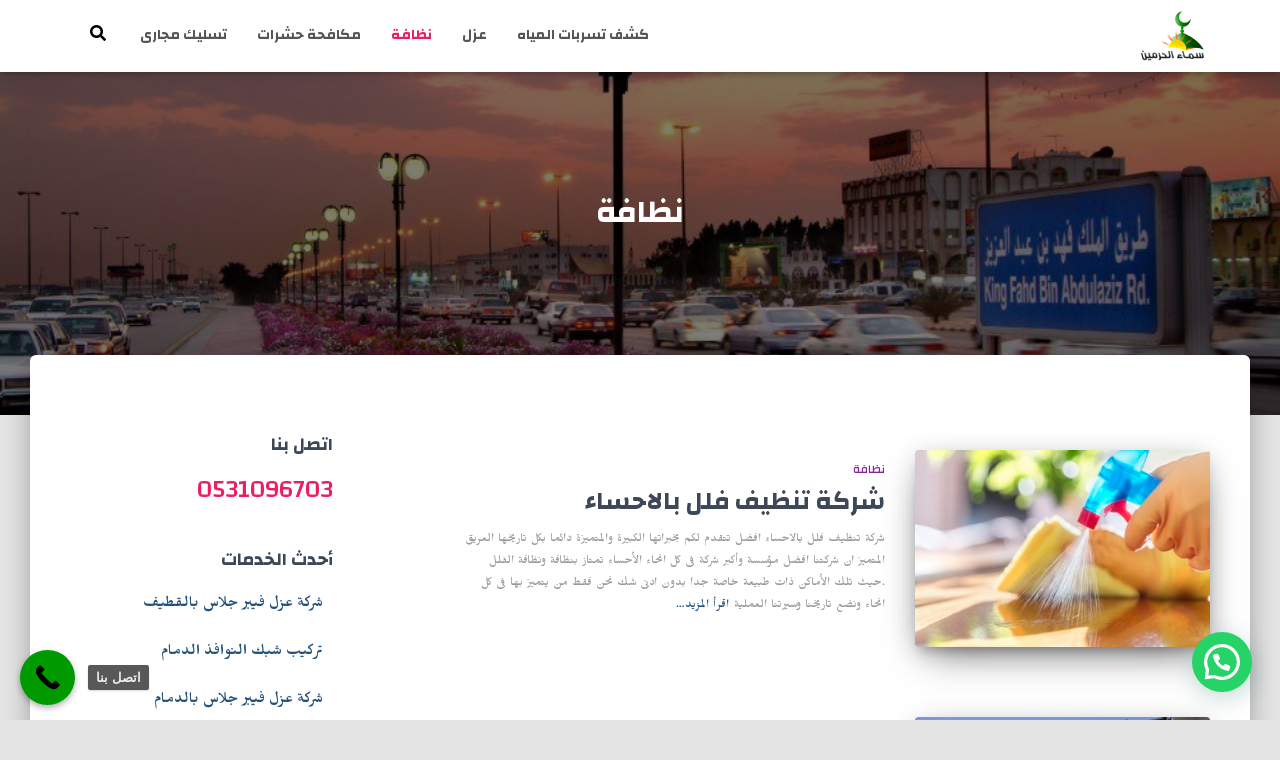

--- FILE ---
content_type: text/html; charset=UTF-8
request_url: https://elharameen.com/category/%D9%86%D8%B8%D8%A7%D9%81%D8%A9/page/5/
body_size: 21228
content:

<!DOCTYPE html>
<html dir="rtl" lang="ar" prefix="og: https://ogp.me/ns#">

<head>
	<meta charset='UTF-8'>
	<meta name="viewport" content="width=device-width, initial-scale=1">
	<link rel="profile" href="https://gmpg.org/xfn/11">
		<style>
#wpadminbar #wp-admin-bar-wccp_free_top_button .ab-icon:before {
	content: "\f160";
	color: #02CA02;
	top: 3px;
}
#wpadminbar #wp-admin-bar-wccp_free_top_button .ab-icon {
	transform: rotate(45deg);
}
</style>
	<style>img:is([sizes="auto" i], [sizes^="auto," i]) { contain-intrinsic-size: 3000px 1500px }</style>
	
<!-- تحسين محرك البحث بواسطة رانك ماث - https://rankmath.com/ -->
<title>نظافة Archives - الصفحة 5 من 9 - شركة عزل اسطح بالدمام : 0531096703</title>
<meta name="robots" content="follow, index, max-snippet:-1, max-video-preview:-1, max-image-preview:large"/>
<link rel="canonical" href="https://elharameen.com/category/%d9%86%d8%b8%d8%a7%d9%81%d8%a9/page/5/" />
<link rel="prev" href="https://elharameen.com/category/%d9%86%d8%b8%d8%a7%d9%81%d8%a9/page/4/" />
<link rel="next" href="https://elharameen.com/category/%d9%86%d8%b8%d8%a7%d9%81%d8%a9/page/6/" />
<meta property="og:locale" content="ar_AR" />
<meta property="og:type" content="article" />
<meta property="og:title" content="نظافة Archives - الصفحة 5 من 9 - شركة عزل اسطح بالدمام : 0531096703" />
<meta property="og:url" content="https://elharameen.com/category/%d9%86%d8%b8%d8%a7%d9%81%d8%a9/page/5/" />
<meta property="og:site_name" content="شركة عزل اسطح بالدمام" />
<meta property="fb:admins" content="Sama" />
<meta property="og:image" content="https://elharameen.com/wp-content/uploads/2024/10/فققق.jpg" />
<meta property="og:image:secure_url" content="https://elharameen.com/wp-content/uploads/2024/10/فققق.jpg" />
<meta property="og:image:width" content="564" />
<meta property="og:image:height" content="376" />
<meta property="og:image:alt" content="شركة عزل فوم بالخبر" />
<meta property="og:image:type" content="image/jpeg" />
<meta name="twitter:card" content="summary_large_image" />
<meta name="twitter:title" content="نظافة Archives - الصفحة 5 من 9 - شركة عزل اسطح بالدمام : 0531096703" />
<meta name="twitter:image" content="https://elharameen.com/wp-content/uploads/2024/10/فققق.jpg" />
<meta name="twitter:label1" content="مقالات" />
<meta name="twitter:data1" content="81" />
<script type="application/ld+json" class="rank-math-schema">{"@context":"https://schema.org","@graph":[{"@type":"Person","@id":"https://elharameen.com/#person","name":"\u0634\u0631\u0643\u0629 \u0639\u0632\u0644 \u0627\u0633\u0637\u062d \u0628\u0627\u0644\u062f\u0645\u0627\u0645","image":{"@type":"ImageObject","@id":"https://elharameen.com/#logo","url":"https://elharameen.com/wp-content/uploads/2017/12/cropped-elharameen-logo-3.png","contentUrl":"https://elharameen.com/wp-content/uploads/2017/12/cropped-elharameen-logo-3.png","caption":"\u0634\u0631\u0643\u0629 \u0639\u0632\u0644 \u0627\u0633\u0637\u062d \u0628\u0627\u0644\u062f\u0645\u0627\u0645","inLanguage":"ar","width":"456","height":"310"}},{"@type":"WebSite","@id":"https://elharameen.com/#website","url":"https://elharameen.com","name":"\u0634\u0631\u0643\u0629 \u0639\u0632\u0644 \u0627\u0633\u0637\u062d \u0628\u0627\u0644\u062f\u0645\u0627\u0645","publisher":{"@id":"https://elharameen.com/#person"},"inLanguage":"ar"},{"@type":"CollectionPage","@id":"https://elharameen.com/category/%d9%86%d8%b8%d8%a7%d9%81%d8%a9/page/5/#webpage","url":"https://elharameen.com/category/%d9%86%d8%b8%d8%a7%d9%81%d8%a9/page/5/","name":"\u0646\u0638\u0627\u0641\u0629 Archives - \u0627\u0644\u0635\u0641\u062d\u0629 5 \u0645\u0646 9 - \u0634\u0631\u0643\u0629 \u0639\u0632\u0644 \u0627\u0633\u0637\u062d \u0628\u0627\u0644\u062f\u0645\u0627\u0645 : 0531096703","isPartOf":{"@id":"https://elharameen.com/#website"},"inLanguage":"ar"}]}</script>
<!-- /إضافة تحسين محركات البحث لووردبريس Rank Math -->

<link rel='dns-prefetch' href='//fonts.googleapis.com' />
<link rel="alternate" type="application/rss+xml" title="شركة عزل اسطح بالدمام : 0531096703 &laquo; الخلاصة" href="https://elharameen.com/feed/" />
<link rel="alternate" type="application/rss+xml" title="شركة عزل اسطح بالدمام : 0531096703 &laquo; خلاصة التعليقات" href="https://elharameen.com/comments/feed/" />
<link rel="alternate" type="application/rss+xml" title="شركة عزل اسطح بالدمام : 0531096703 &laquo; نظافة خلاصة التصنيف" href="https://elharameen.com/category/%d9%86%d8%b8%d8%a7%d9%81%d8%a9/feed/" />
<script type="text/javascript">
/* <![CDATA[ */
window._wpemojiSettings = {"baseUrl":"https:\/\/s.w.org\/images\/core\/emoji\/15.0.3\/72x72\/","ext":".png","svgUrl":"https:\/\/s.w.org\/images\/core\/emoji\/15.0.3\/svg\/","svgExt":".svg","source":{"concatemoji":"https:\/\/elharameen.com\/wp-includes\/js\/wp-emoji-release.min.js?ver=6.7.2"}};
/*! This file is auto-generated */
!function(i,n){var o,s,e;function c(e){try{var t={supportTests:e,timestamp:(new Date).valueOf()};sessionStorage.setItem(o,JSON.stringify(t))}catch(e){}}function p(e,t,n){e.clearRect(0,0,e.canvas.width,e.canvas.height),e.fillText(t,0,0);var t=new Uint32Array(e.getImageData(0,0,e.canvas.width,e.canvas.height).data),r=(e.clearRect(0,0,e.canvas.width,e.canvas.height),e.fillText(n,0,0),new Uint32Array(e.getImageData(0,0,e.canvas.width,e.canvas.height).data));return t.every(function(e,t){return e===r[t]})}function u(e,t,n){switch(t){case"flag":return n(e,"\ud83c\udff3\ufe0f\u200d\u26a7\ufe0f","\ud83c\udff3\ufe0f\u200b\u26a7\ufe0f")?!1:!n(e,"\ud83c\uddfa\ud83c\uddf3","\ud83c\uddfa\u200b\ud83c\uddf3")&&!n(e,"\ud83c\udff4\udb40\udc67\udb40\udc62\udb40\udc65\udb40\udc6e\udb40\udc67\udb40\udc7f","\ud83c\udff4\u200b\udb40\udc67\u200b\udb40\udc62\u200b\udb40\udc65\u200b\udb40\udc6e\u200b\udb40\udc67\u200b\udb40\udc7f");case"emoji":return!n(e,"\ud83d\udc26\u200d\u2b1b","\ud83d\udc26\u200b\u2b1b")}return!1}function f(e,t,n){var r="undefined"!=typeof WorkerGlobalScope&&self instanceof WorkerGlobalScope?new OffscreenCanvas(300,150):i.createElement("canvas"),a=r.getContext("2d",{willReadFrequently:!0}),o=(a.textBaseline="top",a.font="600 32px Arial",{});return e.forEach(function(e){o[e]=t(a,e,n)}),o}function t(e){var t=i.createElement("script");t.src=e,t.defer=!0,i.head.appendChild(t)}"undefined"!=typeof Promise&&(o="wpEmojiSettingsSupports",s=["flag","emoji"],n.supports={everything:!0,everythingExceptFlag:!0},e=new Promise(function(e){i.addEventListener("DOMContentLoaded",e,{once:!0})}),new Promise(function(t){var n=function(){try{var e=JSON.parse(sessionStorage.getItem(o));if("object"==typeof e&&"number"==typeof e.timestamp&&(new Date).valueOf()<e.timestamp+604800&&"object"==typeof e.supportTests)return e.supportTests}catch(e){}return null}();if(!n){if("undefined"!=typeof Worker&&"undefined"!=typeof OffscreenCanvas&&"undefined"!=typeof URL&&URL.createObjectURL&&"undefined"!=typeof Blob)try{var e="postMessage("+f.toString()+"("+[JSON.stringify(s),u.toString(),p.toString()].join(",")+"));",r=new Blob([e],{type:"text/javascript"}),a=new Worker(URL.createObjectURL(r),{name:"wpTestEmojiSupports"});return void(a.onmessage=function(e){c(n=e.data),a.terminate(),t(n)})}catch(e){}c(n=f(s,u,p))}t(n)}).then(function(e){for(var t in e)n.supports[t]=e[t],n.supports.everything=n.supports.everything&&n.supports[t],"flag"!==t&&(n.supports.everythingExceptFlag=n.supports.everythingExceptFlag&&n.supports[t]);n.supports.everythingExceptFlag=n.supports.everythingExceptFlag&&!n.supports.flag,n.DOMReady=!1,n.readyCallback=function(){n.DOMReady=!0}}).then(function(){return e}).then(function(){var e;n.supports.everything||(n.readyCallback(),(e=n.source||{}).concatemoji?t(e.concatemoji):e.wpemoji&&e.twemoji&&(t(e.twemoji),t(e.wpemoji)))}))}((window,document),window._wpemojiSettings);
/* ]]> */
</script>
<style id='wp-emoji-styles-inline-css' type='text/css'>

	img.wp-smiley, img.emoji {
		display: inline !important;
		border: none !important;
		box-shadow: none !important;
		height: 1em !important;
		width: 1em !important;
		margin: 0 0.07em !important;
		vertical-align: -0.1em !important;
		background: none !important;
		padding: 0 !important;
	}
</style>
<link rel='stylesheet' id='wp-block-library-rtl-css' href='https://elharameen.com/wp-content/plugins/gutenberg/build/block-library/style-rtl.css?ver=20.2.0' type='text/css' media='all' />
<style id='joinchat-button-style-inline-css' type='text/css'>
.wp-block-joinchat-button{border:none!important;text-align:center}.wp-block-joinchat-button figure{display:table;margin:0 auto;padding:0}.wp-block-joinchat-button figcaption{font:normal normal 400 .6em/2em var(--wp--preset--font-family--system-font,sans-serif);margin:0;padding:0}.wp-block-joinchat-button .joinchat-button__qr{background-color:#fff;border:6px solid #25d366;border-radius:30px;box-sizing:content-box;display:block;height:200px;margin:auto;overflow:hidden;padding:10px;width:200px}.wp-block-joinchat-button .joinchat-button__qr canvas,.wp-block-joinchat-button .joinchat-button__qr img{display:block;margin:auto}.wp-block-joinchat-button .joinchat-button__link{align-items:center;background-color:#25d366;border:6px solid #25d366;border-radius:30px;display:inline-flex;flex-flow:row nowrap;justify-content:center;line-height:1.25em;margin:0 auto;text-decoration:none}.wp-block-joinchat-button .joinchat-button__link:before{background:transparent var(--joinchat-ico) no-repeat center;background-size:100%;content:"";display:block;height:1.5em;margin:-.75em .75em -.75em 0;width:1.5em}.wp-block-joinchat-button figure+.joinchat-button__link{margin-top:10px}@media (orientation:landscape)and (min-height:481px),(orientation:portrait)and (min-width:481px){.wp-block-joinchat-button.joinchat-button--qr-only figure+.joinchat-button__link{display:none}}@media (max-width:480px),(orientation:landscape)and (max-height:480px){.wp-block-joinchat-button figure{display:none}}

</style>
<style id='classic-theme-styles-inline-css' type='text/css'>
/*! This file is auto-generated */
.wp-block-button__link{color:#fff;background-color:#32373c;border-radius:9999px;box-shadow:none;text-decoration:none;padding:calc(.667em + 2px) calc(1.333em + 2px);font-size:1.125em}.wp-block-file__button{background:#32373c;color:#fff;text-decoration:none}
</style>
<style id='global-styles-inline-css' type='text/css'>
:root{--wp--preset--aspect-ratio--square: 1;--wp--preset--aspect-ratio--4-3: 4/3;--wp--preset--aspect-ratio--3-4: 3/4;--wp--preset--aspect-ratio--3-2: 3/2;--wp--preset--aspect-ratio--2-3: 2/3;--wp--preset--aspect-ratio--16-9: 16/9;--wp--preset--aspect-ratio--9-16: 9/16;--wp--preset--color--black: #000000;--wp--preset--color--cyan-bluish-gray: #abb8c3;--wp--preset--color--white: #ffffff;--wp--preset--color--pale-pink: #f78da7;--wp--preset--color--vivid-red: #cf2e2e;--wp--preset--color--luminous-vivid-orange: #ff6900;--wp--preset--color--luminous-vivid-amber: #fcb900;--wp--preset--color--light-green-cyan: #7bdcb5;--wp--preset--color--vivid-green-cyan: #00d084;--wp--preset--color--pale-cyan-blue: #8ed1fc;--wp--preset--color--vivid-cyan-blue: #0693e3;--wp--preset--color--vivid-purple: #9b51e0;--wp--preset--color--accent: #e91e63;--wp--preset--color--background-color: #E5E5E5;--wp--preset--color--header-gradient: #a81d84;--wp--preset--gradient--vivid-cyan-blue-to-vivid-purple: linear-gradient(135deg,rgba(6,147,227,1) 0%,rgb(155,81,224) 100%);--wp--preset--gradient--light-green-cyan-to-vivid-green-cyan: linear-gradient(135deg,rgb(122,220,180) 0%,rgb(0,208,130) 100%);--wp--preset--gradient--luminous-vivid-amber-to-luminous-vivid-orange: linear-gradient(135deg,rgba(252,185,0,1) 0%,rgba(255,105,0,1) 100%);--wp--preset--gradient--luminous-vivid-orange-to-vivid-red: linear-gradient(135deg,rgba(255,105,0,1) 0%,rgb(207,46,46) 100%);--wp--preset--gradient--very-light-gray-to-cyan-bluish-gray: linear-gradient(135deg,rgb(238,238,238) 0%,rgb(169,184,195) 100%);--wp--preset--gradient--cool-to-warm-spectrum: linear-gradient(135deg,rgb(74,234,220) 0%,rgb(151,120,209) 20%,rgb(207,42,186) 40%,rgb(238,44,130) 60%,rgb(251,105,98) 80%,rgb(254,248,76) 100%);--wp--preset--gradient--blush-light-purple: linear-gradient(135deg,rgb(255,206,236) 0%,rgb(152,150,240) 100%);--wp--preset--gradient--blush-bordeaux: linear-gradient(135deg,rgb(254,205,165) 0%,rgb(254,45,45) 50%,rgb(107,0,62) 100%);--wp--preset--gradient--luminous-dusk: linear-gradient(135deg,rgb(255,203,112) 0%,rgb(199,81,192) 50%,rgb(65,88,208) 100%);--wp--preset--gradient--pale-ocean: linear-gradient(135deg,rgb(255,245,203) 0%,rgb(182,227,212) 50%,rgb(51,167,181) 100%);--wp--preset--gradient--electric-grass: linear-gradient(135deg,rgb(202,248,128) 0%,rgb(113,206,126) 100%);--wp--preset--gradient--midnight: linear-gradient(135deg,rgb(2,3,129) 0%,rgb(40,116,252) 100%);--wp--preset--font-size--small: 13px;--wp--preset--font-size--medium: 20px;--wp--preset--font-size--large: 36px;--wp--preset--font-size--x-large: 42px;--wp--preset--spacing--20: 0.44rem;--wp--preset--spacing--30: 0.67rem;--wp--preset--spacing--40: 1rem;--wp--preset--spacing--50: 1.5rem;--wp--preset--spacing--60: 2.25rem;--wp--preset--spacing--70: 3.38rem;--wp--preset--spacing--80: 5.06rem;--wp--preset--shadow--natural: 6px 6px 9px rgba(0, 0, 0, 0.2);--wp--preset--shadow--deep: 12px 12px 50px rgba(0, 0, 0, 0.4);--wp--preset--shadow--sharp: 6px 6px 0px rgba(0, 0, 0, 0.2);--wp--preset--shadow--outlined: 6px 6px 0px -3px rgba(255, 255, 255, 1), 6px 6px rgba(0, 0, 0, 1);--wp--preset--shadow--crisp: 6px 6px 0px rgba(0, 0, 0, 1);}:where(.is-layout-flex){gap: 0.5em;}:where(.is-layout-grid){gap: 0.5em;}body .is-layout-flex{display: flex;}.is-layout-flex{flex-wrap: wrap;align-items: center;}.is-layout-flex > :is(*, div){margin: 0;}body .is-layout-grid{display: grid;}.is-layout-grid > :is(*, div){margin: 0;}:where(.wp-block-columns.is-layout-flex){gap: 2em;}:where(.wp-block-columns.is-layout-grid){gap: 2em;}:where(.wp-block-post-template.is-layout-flex){gap: 1.25em;}:where(.wp-block-post-template.is-layout-grid){gap: 1.25em;}.has-black-color{color: var(--wp--preset--color--black) !important;}.has-cyan-bluish-gray-color{color: var(--wp--preset--color--cyan-bluish-gray) !important;}.has-white-color{color: var(--wp--preset--color--white) !important;}.has-pale-pink-color{color: var(--wp--preset--color--pale-pink) !important;}.has-vivid-red-color{color: var(--wp--preset--color--vivid-red) !important;}.has-luminous-vivid-orange-color{color: var(--wp--preset--color--luminous-vivid-orange) !important;}.has-luminous-vivid-amber-color{color: var(--wp--preset--color--luminous-vivid-amber) !important;}.has-light-green-cyan-color{color: var(--wp--preset--color--light-green-cyan) !important;}.has-vivid-green-cyan-color{color: var(--wp--preset--color--vivid-green-cyan) !important;}.has-pale-cyan-blue-color{color: var(--wp--preset--color--pale-cyan-blue) !important;}.has-vivid-cyan-blue-color{color: var(--wp--preset--color--vivid-cyan-blue) !important;}.has-vivid-purple-color{color: var(--wp--preset--color--vivid-purple) !important;}.has-black-background-color{background-color: var(--wp--preset--color--black) !important;}.has-cyan-bluish-gray-background-color{background-color: var(--wp--preset--color--cyan-bluish-gray) !important;}.has-white-background-color{background-color: var(--wp--preset--color--white) !important;}.has-pale-pink-background-color{background-color: var(--wp--preset--color--pale-pink) !important;}.has-vivid-red-background-color{background-color: var(--wp--preset--color--vivid-red) !important;}.has-luminous-vivid-orange-background-color{background-color: var(--wp--preset--color--luminous-vivid-orange) !important;}.has-luminous-vivid-amber-background-color{background-color: var(--wp--preset--color--luminous-vivid-amber) !important;}.has-light-green-cyan-background-color{background-color: var(--wp--preset--color--light-green-cyan) !important;}.has-vivid-green-cyan-background-color{background-color: var(--wp--preset--color--vivid-green-cyan) !important;}.has-pale-cyan-blue-background-color{background-color: var(--wp--preset--color--pale-cyan-blue) !important;}.has-vivid-cyan-blue-background-color{background-color: var(--wp--preset--color--vivid-cyan-blue) !important;}.has-vivid-purple-background-color{background-color: var(--wp--preset--color--vivid-purple) !important;}.has-black-border-color{border-color: var(--wp--preset--color--black) !important;}.has-cyan-bluish-gray-border-color{border-color: var(--wp--preset--color--cyan-bluish-gray) !important;}.has-white-border-color{border-color: var(--wp--preset--color--white) !important;}.has-pale-pink-border-color{border-color: var(--wp--preset--color--pale-pink) !important;}.has-vivid-red-border-color{border-color: var(--wp--preset--color--vivid-red) !important;}.has-luminous-vivid-orange-border-color{border-color: var(--wp--preset--color--luminous-vivid-orange) !important;}.has-luminous-vivid-amber-border-color{border-color: var(--wp--preset--color--luminous-vivid-amber) !important;}.has-light-green-cyan-border-color{border-color: var(--wp--preset--color--light-green-cyan) !important;}.has-vivid-green-cyan-border-color{border-color: var(--wp--preset--color--vivid-green-cyan) !important;}.has-pale-cyan-blue-border-color{border-color: var(--wp--preset--color--pale-cyan-blue) !important;}.has-vivid-cyan-blue-border-color{border-color: var(--wp--preset--color--vivid-cyan-blue) !important;}.has-vivid-purple-border-color{border-color: var(--wp--preset--color--vivid-purple) !important;}.has-vivid-cyan-blue-to-vivid-purple-gradient-background{background: var(--wp--preset--gradient--vivid-cyan-blue-to-vivid-purple) !important;}.has-light-green-cyan-to-vivid-green-cyan-gradient-background{background: var(--wp--preset--gradient--light-green-cyan-to-vivid-green-cyan) !important;}.has-luminous-vivid-amber-to-luminous-vivid-orange-gradient-background{background: var(--wp--preset--gradient--luminous-vivid-amber-to-luminous-vivid-orange) !important;}.has-luminous-vivid-orange-to-vivid-red-gradient-background{background: var(--wp--preset--gradient--luminous-vivid-orange-to-vivid-red) !important;}.has-very-light-gray-to-cyan-bluish-gray-gradient-background{background: var(--wp--preset--gradient--very-light-gray-to-cyan-bluish-gray) !important;}.has-cool-to-warm-spectrum-gradient-background{background: var(--wp--preset--gradient--cool-to-warm-spectrum) !important;}.has-blush-light-purple-gradient-background{background: var(--wp--preset--gradient--blush-light-purple) !important;}.has-blush-bordeaux-gradient-background{background: var(--wp--preset--gradient--blush-bordeaux) !important;}.has-luminous-dusk-gradient-background{background: var(--wp--preset--gradient--luminous-dusk) !important;}.has-pale-ocean-gradient-background{background: var(--wp--preset--gradient--pale-ocean) !important;}.has-electric-grass-gradient-background{background: var(--wp--preset--gradient--electric-grass) !important;}.has-midnight-gradient-background{background: var(--wp--preset--gradient--midnight) !important;}.has-small-font-size{font-size: var(--wp--preset--font-size--small) !important;}.has-medium-font-size{font-size: var(--wp--preset--font-size--medium) !important;}.has-large-font-size{font-size: var(--wp--preset--font-size--large) !important;}.has-x-large-font-size{font-size: var(--wp--preset--font-size--x-large) !important;}
:where(.wp-block-columns.is-layout-flex){gap: 2em;}:where(.wp-block-columns.is-layout-grid){gap: 2em;}
:root :where(.wp-block-pullquote){font-size: 1.5em;line-height: 1.6;}
:where(.wp-block-post-template.is-layout-flex){gap: 1.25em;}:where(.wp-block-post-template.is-layout-grid){gap: 1.25em;}
</style>
<link rel='stylesheet' id='hestia-clients-bar-css' href='https://elharameen.com/wp-content/plugins/themeisle-companion/obfx_modules/companion-legacy/assets/css/hestia/clients-bar.css?ver=6.7.2' type='text/css' media='all' />
<link rel='stylesheet' id='wppa_style-css' href='https://elharameen.com/wp-content/plugins/wp-photo-album-plus-xsaw-gu/wppa-style.css?ver=240903-83017' type='text/css' media='all' />
<style id='wppa_style-inline-css' type='text/css'>

.wppa-box {	border-style: solid; border-width:1px;border-radius:6px; -moz-border-radius:6px;margin-bottom:8px;background-color:#eeeeee;border-color:#cccccc; }
.wppa-mini-box { border-style: solid; border-width:1px;border-radius:2px;border-color:#cccccc; }
.wppa-cover-box {  }
.wppa-cover-text-frame {  }
.wppa-box-text {  }
.wppa-box-text, .wppa-box-text-nocolor { font-weight:normal; }
.wppa-thumb-text { font-weight:normal; }
.wppa-nav-text { font-weight:normal; }
.wppa-img { background-color:#eeeeee; }
.wppa-title { font-weight:bold; }
.wppa-fulldesc { font-weight:normal; }
.wppa-fulltitle { font-weight:normal; }
</style>
<link rel='stylesheet' id='bootstrap-rtl-css' href='https://elharameen.com/wp-content/themes/hestia/assets/bootstrap/css/bootstrap-rtl.min.css?ver=1.0.2' type='text/css' media='all' />
<link rel='stylesheet' id='hestia-font-sizes-css' href='https://elharameen.com/wp-content/themes/hestia/assets/css/font-sizes.min.css?ver=3.1.10' type='text/css' media='all' />
<link rel='stylesheet' id='hestia_style-rtl-css' href='https://elharameen.com/wp-content/themes/hestia/style-rtl.min.css?ver=3.1.10' type='text/css' media='all' />
<style id='hestia_style-inline-css' type='text/css'>
.hestia-top-bar,.hestia-top-bar .widget.widget_shopping_cart .cart_list{background-color:#363537}.hestia-top-bar .widget .label-floating input[type=search]:-webkit-autofill{-webkit-box-shadow:inset 0 0 0 9999px #363537}.hestia-top-bar,.hestia-top-bar .widget .label-floating input[type=search],.hestia-top-bar .widget.widget_search form.form-group:before,.hestia-top-bar .widget.widget_product_search form.form-group:before,.hestia-top-bar .widget.widget_shopping_cart:before{color:#fff}.hestia-top-bar .widget .label-floating input[type=search]{-webkit-text-fill-color:#fff !important}.hestia-top-bar div.widget.widget_shopping_cart:before,.hestia-top-bar .widget.widget_product_search form.form-group:before,.hestia-top-bar .widget.widget_search form.form-group:before{background-color:#fff}.hestia-top-bar a,.hestia-top-bar .top-bar-nav li a{color:#fff}.hestia-top-bar ul li a[href*="mailto:"]:before,.hestia-top-bar ul li a[href*="tel:"]:before{background-color:#fff}.hestia-top-bar a:hover,.hestia-top-bar .top-bar-nav li a:hover{color:#eee}.hestia-top-bar ul li:hover a[href*="mailto:"]:before,.hestia-top-bar ul li:hover a[href*="tel:"]:before{background-color:#eee}
a,.navbar .dropdown-menu li:hover>a,.navbar .dropdown-menu li:focus>a,.navbar .dropdown-menu li:active>a,.navbar .navbar-nav>li .dropdown-menu li:hover>a,body:not(.home) .navbar-default .navbar-nav>.active:not(.btn)>a,body:not(.home) .navbar-default .navbar-nav>.active:not(.btn)>a:hover,body:not(.home) .navbar-default .navbar-nav>.active:not(.btn)>a:focus,a:hover,.card-blog a.moretag:hover,.card-blog a.more-link:hover,.widget a:hover,.has-text-color.has-accent-color,p.has-text-color a{color:#e91e63}.svg-text-color{fill:#e91e63}.pagination span.current,.pagination span.current:focus,.pagination span.current:hover{border-color:#e91e63}button,button:hover,.woocommerce .track_order button[type="submit"],.woocommerce .track_order button[type="submit"]:hover,div.wpforms-container .wpforms-form button[type=submit].wpforms-submit,div.wpforms-container .wpforms-form button[type=submit].wpforms-submit:hover,input[type="button"],input[type="button"]:hover,input[type="submit"],input[type="submit"]:hover,input#searchsubmit,.pagination span.current,.pagination span.current:focus,.pagination span.current:hover,.btn.btn-primary,.btn.btn-primary:link,.btn.btn-primary:hover,.btn.btn-primary:focus,.btn.btn-primary:active,.btn.btn-primary.active,.btn.btn-primary.active:focus,.btn.btn-primary.active:hover,.btn.btn-primary:active:hover,.btn.btn-primary:active:focus,.btn.btn-primary:active:hover,.hestia-sidebar-open.btn.btn-rose,.hestia-sidebar-close.btn.btn-rose,.hestia-sidebar-open.btn.btn-rose:hover,.hestia-sidebar-close.btn.btn-rose:hover,.hestia-sidebar-open.btn.btn-rose:focus,.hestia-sidebar-close.btn.btn-rose:focus,.label.label-primary,.hestia-work .portfolio-item:nth-child(6n+1) .label,.nav-cart .nav-cart-content .widget .buttons .button,.has-accent-background-color[class*="has-background"]{background-color:#e91e63}@media(max-width:768px){.navbar-default .navbar-nav>li>a:hover,.navbar-default .navbar-nav>li>a:focus,.navbar .navbar-nav .dropdown .dropdown-menu li a:hover,.navbar .navbar-nav .dropdown .dropdown-menu li a:focus,.navbar button.navbar-toggle:hover,.navbar .navbar-nav li:hover>a i{color:#e91e63}}body:not(.woocommerce-page) button:not([class^="fl-"]):not(.hestia-scroll-to-top):not(.navbar-toggle):not(.close),body:not(.woocommerce-page) .button:not([class^="fl-"]):not(hestia-scroll-to-top):not(.navbar-toggle):not(.add_to_cart_button):not(.product_type_grouped):not(.product_type_external),div.wpforms-container .wpforms-form button[type=submit].wpforms-submit,input[type="submit"],input[type="button"],.btn.btn-primary,.widget_product_search button[type="submit"],.hestia-sidebar-open.btn.btn-rose,.hestia-sidebar-close.btn.btn-rose,.everest-forms button[type=submit].everest-forms-submit-button{-webkit-box-shadow:0 2px 2px 0 rgba(233,30,99,0.14),0 3px 1px -2px rgba(233,30,99,0.2),0 1px 5px 0 rgba(233,30,99,0.12);box-shadow:0 2px 2px 0 rgba(233,30,99,0.14),0 3px 1px -2px rgba(233,30,99,0.2),0 1px 5px 0 rgba(233,30,99,0.12)}.card .header-primary,.card .content-primary,.everest-forms button[type=submit].everest-forms-submit-button{background:#e91e63}body:not(.woocommerce-page) .button:not([class^="fl-"]):not(.hestia-scroll-to-top):not(.navbar-toggle):not(.add_to_cart_button):hover,body:not(.woocommerce-page) button:not([class^="fl-"]):not(.hestia-scroll-to-top):not(.navbar-toggle):not(.close):hover,div.wpforms-container .wpforms-form button[type=submit].wpforms-submit:hover,input[type="submit"]:hover,input[type="button"]:hover,input#searchsubmit:hover,.widget_product_search button[type="submit"]:hover,.pagination span.current,.btn.btn-primary:hover,.btn.btn-primary:focus,.btn.btn-primary:active,.btn.btn-primary.active,.btn.btn-primary:active:focus,.btn.btn-primary:active:hover,.hestia-sidebar-open.btn.btn-rose:hover,.hestia-sidebar-close.btn.btn-rose:hover,.pagination span.current:hover,.everest-forms button[type=submit].everest-forms-submit-button:hover,.everest-forms button[type=submit].everest-forms-submit-button:focus,.everest-forms button[type=submit].everest-forms-submit-button:active{-webkit-box-shadow:0 14px 26px -12px rgba(233,30,99,0.42),0 4px 23px 0 rgba(0,0,0,0.12),0 8px 10px -5px rgba(233,30,99,0.2);box-shadow:0 14px 26px -12px rgba(233,30,99,0.42),0 4px 23px 0 rgba(0,0,0,0.12),0 8px 10px -5px rgba(233,30,99,0.2);color:#fff}.form-group.is-focused .form-control{background-image:-webkit-gradient(linear,left top,left bottom,from(#e91e63),to(#e91e63)),-webkit-gradient(linear,left top,left bottom,from(#d2d2d2),to(#d2d2d2));background-image:-webkit-linear-gradient(linear,left top,left bottom,from(#e91e63),to(#e91e63)),-webkit-linear-gradient(linear,left top,left bottom,from(#d2d2d2),to(#d2d2d2));background-image:linear-gradient(linear,left top,left bottom,from(#e91e63),to(#e91e63)),linear-gradient(linear,left top,left bottom,from(#d2d2d2),to(#d2d2d2))}.navbar:not(.navbar-transparent) li:not(.btn):hover>a,.navbar li.on-section:not(.btn)>a,.navbar.full-screen-menu.navbar-transparent li:not(.btn):hover>a,.navbar.full-screen-menu .navbar-toggle:hover,.navbar:not(.navbar-transparent) .nav-cart:hover,.navbar:not(.navbar-transparent) .hestia-toggle-search:hover{color:#e91e63}.header-filter-gradient{background:linear-gradient(-45deg,rgba(168,29,132,1) 0,rgb(234,57,111) 100%)}.has-text-color.has-header-gradient-color{color:#a81d84}.has-header-gradient-background-color[class*="has-background"]{background-color:#a81d84}.has-text-color.has-background-color-color{color:#E5E5E5}.has-background-color-background-color[class*="has-background"]{background-color:#E5E5E5}
.btn.btn-primary:not(.colored-button):not(.btn-left):not(.btn-right):not(.btn-just-icon):not(.menu-item),input[type="submit"]:not(.search-submit),body:not(.woocommerce-account) .woocommerce .button.woocommerce-Button,.woocommerce .product button.button,.woocommerce .product button.button.alt,.woocommerce .product #respond input#submit,.woocommerce-cart .blog-post .woocommerce .cart-collaterals .cart_totals .checkout-button,.woocommerce-checkout #payment #place_order,.woocommerce-account.woocommerce-page button.button,.woocommerce .track_order button[type="submit"],.nav-cart .nav-cart-content .widget .buttons .button,.woocommerce a.button.wc-backward,body.woocommerce .wccm-catalog-item a.button,body.woocommerce a.wccm-button.button,form.woocommerce-form-coupon button.button,div.wpforms-container .wpforms-form button[type=submit].wpforms-submit,div.woocommerce a.button.alt,div.woocommerce table.my_account_orders .button,.btn.colored-button,.btn.btn-left,.btn.btn-right,.btn:not(.colored-button):not(.btn-left):not(.btn-right):not(.btn-just-icon):not(.menu-item):not(.hestia-sidebar-open):not(.hestia-sidebar-close){padding-top:15px;padding-bottom:15px;padding-left:33px;padding-right:33px}
.btn.btn-primary:not(.colored-button):not(.btn-left):not(.btn-right):not(.btn-just-icon):not(.menu-item),input[type="submit"]:not(.search-submit),body:not(.woocommerce-account) .woocommerce .button.woocommerce-Button,.woocommerce .product button.button,.woocommerce .product button.button.alt,.woocommerce .product #respond input#submit,.woocommerce-cart .blog-post .woocommerce .cart-collaterals .cart_totals .checkout-button,.woocommerce-checkout #payment #place_order,.woocommerce-account.woocommerce-page button.button,.woocommerce .track_order button[type="submit"],.nav-cart .nav-cart-content .widget .buttons .button,.woocommerce a.button.wc-backward,body.woocommerce .wccm-catalog-item a.button,body.woocommerce a.wccm-button.button,form.woocommerce-form-coupon button.button,div.wpforms-container .wpforms-form button[type=submit].wpforms-submit,div.woocommerce a.button.alt,div.woocommerce table.my_account_orders .button,input[type="submit"].search-submit,.hestia-view-cart-wrapper .added_to_cart.wc-forward,.woocommerce-product-search button,.woocommerce-cart .actions .button,#secondary div[id^=woocommerce_price_filter] .button,.woocommerce div[id^=woocommerce_widget_cart].widget .buttons .button,.searchform input[type=submit],.searchform button,.search-form:not(.media-toolbar-primary) input[type=submit],.search-form:not(.media-toolbar-primary) button,.woocommerce-product-search input[type=submit],.btn.colored-button,.btn.btn-left,.btn.btn-right,.btn:not(.colored-button):not(.btn-left):not(.btn-right):not(.btn-just-icon):not(.menu-item):not(.hestia-sidebar-open):not(.hestia-sidebar-close){border-radius:3px}
h1,h2,h3,h4,h5,h6,.hestia-title,.hestia-title.title-in-content,p.meta-in-content,.info-title,.card-title,.page-header.header-small .hestia-title,.page-header.header-small .title,.widget h5,.hestia-title,.title,.footer-brand,.footer-big h4,.footer-big h5,.media .media-heading,.carousel h1.hestia-title,.carousel h2.title,.carousel span.sub-title,.hestia-about h1,.hestia-about h2,.hestia-about h3,.hestia-about h4,.hestia-about h5{font-family:Changa}body,ul,.tooltip-inner{font-family:Mirza}
@media(min-width:769px){.page-header.header-small .hestia-title,.page-header.header-small .title,h1.hestia-title.title-in-content,.main article.section .has-title-font-size{font-size:32px}}@media(max-width:768px){.page-header.header-small .hestia-title,.page-header.header-small .title,h1.hestia-title.title-in-content,.main article.section .has-title-font-size{font-size:26px}}@media(max-width:480px){.page-header.header-small .hestia-title,.page-header.header-small .title,h1.hestia-title.title-in-content,.main article.section .has-title-font-size{font-size:26px}}@media(min-width:769px){.single-post-wrap h1:not(.title-in-content),.page-content-wrap h1:not(.title-in-content),.page-template-template-fullwidth article h1:not(.title-in-content){font-size:32px}.single-post-wrap h2,.page-content-wrap h2,.page-template-template-fullwidth article h2,.main article.section .has-heading-font-size{font-size:27px}.single-post-wrap h3,.page-content-wrap h3,.page-template-template-fullwidth article h3{font-size:22px}.single-post-wrap h4,.page-content-wrap h4,.page-template-template-fullwidth article h4{font-size:17px}.single-post-wrap h5,.page-content-wrap h5,.page-template-template-fullwidth article h5{font-size:13px}.single-post-wrap h6,.page-content-wrap h6,.page-template-template-fullwidth article h6{font-size:8px}}@media(min-width:769px){.single-post-wrap,.page-content-wrap,.single-post-wrap ul,.page-content-wrap ul,.single-post-wrap ol,.page-content-wrap ol,.single-post-wrap dl,.page-content-wrap dl,.single-post-wrap table,.page-content-wrap table,.page-template-template-fullwidth article,.main article.section .has-body-font-size{font-size:21px}}@media(min-width:769px){#carousel-hestia-generic .hestia-title{font-size:72px}#carousel-hestia-generic span.sub-title{font-size:18px}#carousel-hestia-generic .btn{font-size:14px}}@media(min-width:769px){section.hestia-features .hestia-title,section.hestia-shop .hestia-title,section.hestia-work .hestia-title,section.hestia-team .hestia-title,section.hestia-pricing .hestia-title,section.hestia-ribbon .hestia-title,section.hestia-testimonials .hestia-title,section.hestia-subscribe h2.title,section.hestia-blogs .hestia-title,.section.related-posts .hestia-title,section.hestia-contact .hestia-title{font-size:42px}section.hestia-features .hestia-info h4.info-title,section.hestia-shop h4.card-title,section.hestia-team h4.card-title,section.hestia-testimonials h4.card-title,section.hestia-blogs h4.card-title,.section.related-posts h4.card-title,section.hestia-contact h4.card-title,section.hestia-contact .hestia-description h6{font-size:19px}section.hestia-work h4.card-title,section.hestia-contact .hestia-description h5{font-size:24px}section.hestia-contact .hestia-description h1{font-size:43px}section.hestia-contact .hestia-description h2{font-size:38px}section.hestia-contact .hestia-description h3{font-size:33px}section.hestia-contact .hestia-description h4{font-size:28px}}@media(min-width:769px){section.hestia-features h5.description,section.hestia-shop h5.description,section.hestia-work h5.description,section.hestia-team h5.description,section.hestia-testimonials h5.description,section.hestia-subscribe h5.subscribe-description,section.hestia-blogs h5.description,section.hestia-contact h5.description{font-size:19px}}@media(min-width:769px){section.hestia-team p.card-description,section.hestia-pricing p.text-gray,section.hestia-testimonials p.card-description,section.hestia-blogs p.card-description,.section.related-posts p.card-description,.hestia-contact p,section.hestia-features .hestia-info p,section.hestia-shop .card-description p{font-size:20px}section.hestia-shop h6.category,section.hestia-work .label-primary,section.hestia-team h6.category,section.hestia-pricing .card-pricing h6.category,section.hestia-testimonials h6.category,section.hestia-blogs h6.category,.section.related-posts h6.category{font-size:18px}}
</style>
<link rel='stylesheet' id='hestia-google-font-changa-css' href='//fonts.googleapis.com/css?family=Changa%3A300%2C400%2C500%2C700&#038;subset=latin&#038;ver=6.7.2' type='text/css' media='all' />
<link rel='stylesheet' id='hestia-google-font-mirza-css' href='//fonts.googleapis.com/css?family=Mirza%3A300%2C400%2C500%2C700&#038;subset=latin&#038;ver=6.7.2' type='text/css' media='all' />
<link rel='stylesheet' id='joinchat-css' href='https://elharameen.com/wp-content/plugins/creame-whatsapp-me/public/css/joinchat-btn.min.css?ver=5.2.1' type='text/css' media='all' />
<link rel='stylesheet' id='call-now-button-modern-style-css' href='https://elharameen.com/wp-content/plugins/call-now-button/resources/style/modern.css?ver=1.4.15' type='text/css' media='all' />
<script type="text/javascript" src="https://elharameen.com/wp-includes/js/dist/vendor/wp-polyfill.min.js?ver=3.15.0" id="wp-polyfill-js"></script>
<script type="text/javascript" src="https://elharameen.com/wp-content/plugins/gutenberg/build/hooks/index.min.js?ver=84e753e2b66eb7028d38" id="wp-hooks-js"></script>
<script type="text/javascript" src="https://elharameen.com/wp-content/plugins/gutenberg/build/i18n/index.min.js?ver=bd5a2533e717a1043151" id="wp-i18n-js"></script>
<script type="text/javascript" id="wp-i18n-js-after">
/* <![CDATA[ */
wp.i18n.setLocaleData( { 'text direction\u0004ltr': [ 'rtl' ] } );
/* ]]> */
</script>
<script type="text/javascript" src="https://elharameen.com/wp-content/plugins/wp-photo-album-plus-xsaw-gu/js/wppa-decls.js?ver=240903-83017" id="wppa-decls-js"></script>
<script type="text/javascript" src="https://elharameen.com/wp-includes/js/jquery/jquery.min.js?ver=3.7.1" id="jquery-core-js"></script>
<script type="text/javascript" src="https://elharameen.com/wp-includes/js/jquery/jquery-migrate.min.js?ver=3.4.1" id="jquery-migrate-js"></script>
<script type="text/javascript" src="https://elharameen.com/wp-includes/js/jquery/jquery.form.min.js?ver=4.3.0" id="jquery-form-js"></script>
<script type="text/javascript" src="https://elharameen.com/wp-includes/js/imagesloaded.min.js?ver=5.0.0" id="imagesloaded-js"></script>
<script type="text/javascript" src="https://elharameen.com/wp-includes/js/masonry.min.js?ver=4.2.2" id="masonry-js"></script>
<script type="text/javascript" src="https://elharameen.com/wp-includes/js/jquery/jquery.masonry.min.js?ver=3.1.2b" id="jquery-masonry-js"></script>
<script type="text/javascript" src="https://elharameen.com/wp-includes/js/jquery/ui/core.min.js?ver=1.13.3" id="jquery-ui-core-js"></script>
<script type="text/javascript" src="https://elharameen.com/wp-includes/js/jquery/ui/mouse.min.js?ver=1.13.3" id="jquery-ui-mouse-js"></script>
<script type="text/javascript" src="https://elharameen.com/wp-includes/js/jquery/ui/resizable.min.js?ver=1.13.3" id="jquery-ui-resizable-js"></script>
<script type="text/javascript" src="https://elharameen.com/wp-includes/js/jquery/ui/draggable.min.js?ver=1.13.3" id="jquery-ui-draggable-js"></script>
<script type="text/javascript" src="https://elharameen.com/wp-includes/js/jquery/ui/controlgroup.min.js?ver=1.13.3" id="jquery-ui-controlgroup-js"></script>
<script type="text/javascript" src="https://elharameen.com/wp-includes/js/jquery/ui/checkboxradio.min.js?ver=1.13.3" id="jquery-ui-checkboxradio-js"></script>
<script type="text/javascript" src="https://elharameen.com/wp-includes/js/jquery/ui/button.min.js?ver=1.13.3" id="jquery-ui-button-js"></script>
<script type="text/javascript" src="https://elharameen.com/wp-includes/js/jquery/ui/dialog.min.js?ver=1.13.3" id="jquery-ui-dialog-js"></script>
<script type="text/javascript" id="wppa-all-js-extra">
/* <![CDATA[ */
var wppaObj = {"restUrl":"https:\/\/elharameen.com\/wp-json\/","restNonce":"bd27db26ed"};
/* ]]> */
</script>
<script type="text/javascript" src="https://elharameen.com/wp-content/plugins/wp-photo-album-plus-xsaw-gu/js/wppa-all.js?ver=240903-83017" id="wppa-all-js"></script>
<script type="text/javascript" src="https://elharameen.com/wp-content/plugins/wp-photo-album-plus-xsaw-gu/vendor/jquery-easing/jquery.easing.min.js?ver=8.8.03.003" id="nicescrollr-easing-min-js-js"></script>
<link rel="https://api.w.org/" href="https://elharameen.com/wp-json/" /><link rel="alternate" title="JSON" type="application/json" href="https://elharameen.com/wp-json/wp/v2/categories/2" /><link rel="EditURI" type="application/rsd+xml" title="RSD" href="https://elharameen.com/xmlrpc.php?rsd" />
<meta name="generator" content="WordPress 6.7.2" />
<!-- Enter your scripts here --><script id="wpcp_disable_selection" type="text/javascript">
var image_save_msg='You are not allowed to save images!';
	var no_menu_msg='Context Menu disabled!';
	var smessage = "";

function disableEnterKey(e)
{
	var elemtype = e.target.tagName;
	
	elemtype = elemtype.toUpperCase();
	
	if (elemtype == "TEXT" || elemtype == "TEXTAREA" || elemtype == "INPUT" || elemtype == "PASSWORD" || elemtype == "SELECT" || elemtype == "OPTION" || elemtype == "EMBED")
	{
		elemtype = 'TEXT';
	}
	
	if (e.ctrlKey){
     var key;
     if(window.event)
          key = window.event.keyCode;     //IE
     else
          key = e.which;     //firefox (97)
    //if (key != 17) alert(key);
     if (elemtype!= 'TEXT' && (key == 97 || key == 65 || key == 67 || key == 99 || key == 88 || key == 120 || key == 26 || key == 85  || key == 86 || key == 83 || key == 43 || key == 73))
     {
		if(wccp_free_iscontenteditable(e)) return true;
		show_wpcp_message('You are not allowed to copy content or view source');
		return false;
     }else
     	return true;
     }
}


/*For contenteditable tags*/
function wccp_free_iscontenteditable(e)
{
	var e = e || window.event; // also there is no e.target property in IE. instead IE uses window.event.srcElement
  	
	var target = e.target || e.srcElement;

	var elemtype = e.target.nodeName;
	
	elemtype = elemtype.toUpperCase();
	
	var iscontenteditable = "false";
		
	if(typeof target.getAttribute!="undefined" ) iscontenteditable = target.getAttribute("contenteditable"); // Return true or false as string
	
	var iscontenteditable2 = false;
	
	if(typeof target.isContentEditable!="undefined" ) iscontenteditable2 = target.isContentEditable; // Return true or false as boolean

	if(target.parentElement.isContentEditable) iscontenteditable2 = true;
	
	if (iscontenteditable == "true" || iscontenteditable2 == true)
	{
		if(typeof target.style!="undefined" ) target.style.cursor = "text";
		
		return true;
	}
}

////////////////////////////////////
function disable_copy(e)
{	
	var e = e || window.event; // also there is no e.target property in IE. instead IE uses window.event.srcElement
	
	var elemtype = e.target.tagName;
	
	elemtype = elemtype.toUpperCase();
	
	if (elemtype == "TEXT" || elemtype == "TEXTAREA" || elemtype == "INPUT" || elemtype == "PASSWORD" || elemtype == "SELECT" || elemtype == "OPTION" || elemtype == "EMBED")
	{
		elemtype = 'TEXT';
	}
	
	if(wccp_free_iscontenteditable(e)) return true;
	
	var isSafari = /Safari/.test(navigator.userAgent) && /Apple Computer/.test(navigator.vendor);
	
	var checker_IMG = '';
	if (elemtype == "IMG" && checker_IMG == 'checked' && e.detail >= 2) {show_wpcp_message(alertMsg_IMG);return false;}
	if (elemtype != "TEXT")
	{
		if (smessage !== "" && e.detail == 2)
			show_wpcp_message(smessage);
		
		if (isSafari)
			return true;
		else
			return false;
	}	
}

//////////////////////////////////////////
function disable_copy_ie()
{
	var e = e || window.event;
	var elemtype = window.event.srcElement.nodeName;
	elemtype = elemtype.toUpperCase();
	if(wccp_free_iscontenteditable(e)) return true;
	if (elemtype == "IMG") {show_wpcp_message(alertMsg_IMG);return false;}
	if (elemtype != "TEXT" && elemtype != "TEXTAREA" && elemtype != "INPUT" && elemtype != "PASSWORD" && elemtype != "SELECT" && elemtype != "OPTION" && elemtype != "EMBED")
	{
		return false;
	}
}	
function reEnable()
{
	return true;
}
document.onkeydown = disableEnterKey;
document.onselectstart = disable_copy_ie;
if(navigator.userAgent.indexOf('MSIE')==-1)
{
	document.onmousedown = disable_copy;
	document.onclick = reEnable;
}
function disableSelection(target)
{
    //For IE This code will work
    if (typeof target.onselectstart!="undefined")
    target.onselectstart = disable_copy_ie;
    
    //For Firefox This code will work
    else if (typeof target.style.MozUserSelect!="undefined")
    {target.style.MozUserSelect="none";}
    
    //All other  (ie: Opera) This code will work
    else
    target.onmousedown=function(){return false}
    target.style.cursor = "default";
}
//Calling the JS function directly just after body load
window.onload = function(){disableSelection(document.body);};

//////////////////special for safari Start////////////////
var onlongtouch;
var timer;
var touchduration = 1000; //length of time we want the user to touch before we do something

var elemtype = "";
function touchstart(e) {
	var e = e || window.event;
  // also there is no e.target property in IE.
  // instead IE uses window.event.srcElement
  	var target = e.target || e.srcElement;
	
	elemtype = window.event.srcElement.nodeName;
	
	elemtype = elemtype.toUpperCase();
	
	if(!wccp_pro_is_passive()) e.preventDefault();
	if (!timer) {
		timer = setTimeout(onlongtouch, touchduration);
	}
}

function touchend() {
    //stops short touches from firing the event
    if (timer) {
        clearTimeout(timer);
        timer = null;
    }
	onlongtouch();
}

onlongtouch = function(e) { //this will clear the current selection if anything selected
	
	if (elemtype != "TEXT" && elemtype != "TEXTAREA" && elemtype != "INPUT" && elemtype != "PASSWORD" && elemtype != "SELECT" && elemtype != "EMBED" && elemtype != "OPTION")	
	{
		if (window.getSelection) {
			if (window.getSelection().empty) {  // Chrome
			window.getSelection().empty();
			} else if (window.getSelection().removeAllRanges) {  // Firefox
			window.getSelection().removeAllRanges();
			}
		} else if (document.selection) {  // IE?
			document.selection.empty();
		}
		return false;
	}
};

document.addEventListener("DOMContentLoaded", function(event) { 
    window.addEventListener("touchstart", touchstart, false);
    window.addEventListener("touchend", touchend, false);
});

function wccp_pro_is_passive() {

  var cold = false,
  hike = function() {};

  try {
	  const object1 = {};
  var aid = Object.defineProperty(object1, 'passive', {
  get() {cold = true}
  });
  window.addEventListener('test', hike, aid);
  window.removeEventListener('test', hike, aid);
  } catch (e) {}

  return cold;
}
/*special for safari End*/
</script>
<style>
.unselectable
{
-moz-user-select:none;
-webkit-user-select:none;
cursor: default;
}
html
{
-webkit-touch-callout: none;
-webkit-user-select: none;
-khtml-user-select: none;
-moz-user-select: none;
-ms-user-select: none;
user-select: none;
-webkit-tap-highlight-color: rgba(0,0,0,0);
}
</style>
<script id="wpcp_css_disable_selection" type="text/javascript">
var e = document.getElementsByTagName('body')[0];
if(e)
{
	e.setAttribute('unselectable',"on");
}
</script>
<link rel="icon" href="https://elharameen.com/wp-content/uploads/2017/12/cropped-cropped-elharameen-logo-3-32x32.png" sizes="32x32" />
<link rel="icon" href="https://elharameen.com/wp-content/uploads/2017/12/cropped-cropped-elharameen-logo-3-192x192.png" sizes="192x192" />
<link rel="apple-touch-icon" href="https://elharameen.com/wp-content/uploads/2017/12/cropped-cropped-elharameen-logo-3-180x180.png" />
<meta name="msapplication-TileImage" content="https://elharameen.com/wp-content/uploads/2017/12/cropped-cropped-elharameen-logo-3-270x270.png" />
		<style type="text/css" id="wp-custom-css">
			.navbar .navbar-nav > li > a {
    font-size: 14px !important;
	font-family: 'Changa', sans-serif;
	font-weight: bold;
}
#secondary .widget a{
    font-size: 18px;
}
.copyright.pull-right {
    display: none;
}
.footer-menu.pull-left{
	    font-size: 14px !important;
	font-family: 'Changa', sans-serif;
	display: none;
}
.footer.footer-black.footer-big{
	background-color: #3c4858 ;
	display: none;
}
.hestia-scroll-to-top.hestia-fade{
	background-color: #e91e63 ;
}
.textwidget a:link{
	color: #e91e63 ;
	font-size: 25px !important;
	font-family: 'Changa', sans-serif;
}
.author{
	display: none;
}		</style>
		</head>

<body class="rtl archive paged category category-2 wp-custom-logo paged-5 category-paged-5 unselectable header-layout-default">
		<div class="wrapper  default ">
		<header class="header ">
			<div style="display: none"></div>		<nav class="navbar navbar-default navbar-fixed-top  hestia_left navbar-not-transparent">
						<div class="container">
						<div class="navbar-header">
			<div class="title-logo-wrapper">
				<a class="navbar-brand" href="https://elharameen.com/"
						title="شركة عزل اسطح بالدمام : 0531096703">
					<img  src="https://elharameen.com/wp-content/uploads/2017/12/cropped-elharameen-logo-3.png" alt="شركة عزل اسطح بالدمام : 0531096703" width="456" height="310"></a>
			</div>
								<div class="navbar-toggle-wrapper">
						<button type="button" class="navbar-toggle" data-toggle="collapse" data-target="#main-navigation">
								<span class="icon-bar"></span><span class="icon-bar"></span><span class="icon-bar"></span>				<span class="sr-only">تبديل التنقل</span>
			</button>
					</div>
				</div>
		<div id="main-navigation" class="collapse navbar-collapse"><ul id="menu-%d8%a7%d9%84%d9%82%d8%a7%d8%a6%d9%85%d8%a9-%d8%a7%d9%84%d8%b1%d8%a6%d9%8a%d8%b3%d9%8a%d8%a9" class="nav navbar-nav"><li id="menu-item-100" class="menu-item menu-item-type-taxonomy menu-item-object-category menu-item-100"><a title="كشف تسربات المياه" href="https://elharameen.com/category/%d9%83%d8%b4%d9%81-%d8%aa%d8%b3%d8%b1%d8%a8%d8%a7%d8%aa-%d8%a7%d9%84%d9%85%d9%8a%d8%a7%d9%87/">كشف تسربات المياه</a></li>
<li id="menu-item-98" class="menu-item menu-item-type-taxonomy menu-item-object-category menu-item-98"><a title="عزل" href="https://elharameen.com/category/%d8%b9%d8%b2%d9%84/">عزل</a></li>
<li id="menu-item-97" class="menu-item menu-item-type-taxonomy menu-item-object-category current-menu-item menu-item-97 active"><a title="نظافة" href="https://elharameen.com/category/%d9%86%d8%b8%d8%a7%d9%81%d8%a9/">نظافة</a></li>
<li id="menu-item-101" class="menu-item menu-item-type-taxonomy menu-item-object-category menu-item-101"><a title="مكافحة حشرات" href="https://elharameen.com/category/%d9%85%d9%83%d8%a7%d9%81%d8%ad%d8%a9-%d8%ad%d8%b4%d8%b1%d8%a7%d8%aa/">مكافحة حشرات</a></li>
<li id="menu-item-99" class="menu-item menu-item-type-taxonomy menu-item-object-category menu-item-99"><a title="تسليك مجارى" href="https://elharameen.com/category/%d8%aa%d8%b3%d9%84%d9%8a%d9%83-%d9%85%d8%ac%d8%a7%d8%b1%d9%89/">تسليك مجارى</a></li>
<li class="hestia-search-in-menu"><div class="hestia-nav-search"><form role="search" method="get" class="search-form" action="https://elharameen.com/">
				<label>
					<span class="screen-reader-text">البحث عن:</span>
					<input type="search" class="search-field" placeholder="بحث &hellip;" value="" name="s" />
				</label>
				<input type="submit" class="search-submit" value="بحث" />
			</form></div><a class="hestia-toggle-search"><svg xmlns="http://www.w3.org/2000/svg" viewBox="0 0 512 512" width="16" height="16"><path d="M505 442.7L405.3 343c-4.5-4.5-10.6-7-17-7H372c27.6-35.3 44-79.7 44-128C416 93.1 322.9 0 208 0S0 93.1 0 208s93.1 208 208 208c48.3 0 92.7-16.4 128-44v16.3c0 6.4 2.5 12.5 7 17l99.7 99.7c9.4 9.4 24.6 9.4 33.9 0l28.3-28.3c9.4-9.4 9.4-24.6.1-34zM208 336c-70.7 0-128-57.2-128-128 0-70.7 57.2-128 128-128 70.7 0 128 57.2 128 128 0 70.7-57.2 128-128 128z"></path></svg></a></li></ul></div>			</div>
					</nav>
				</header>
<div id="primary" class="boxed-layout-header page-header header-small" data-parallax="active" ><div class="container"><div class="row"><div class="col-md-10 col-md-offset-1 text-center"><h1 class="hestia-title">نظافة</h1></div></div></div><div class="header-filter" style="background-image: url(https://elharameen.com/wp-content/uploads/2018/08/cropped-الدمام.jpg);"></div></div>
<div class="main  main-raised ">
	<div class="hestia-blogs" data-layout="sidebar-right">
		<div class="container">
			<div class="row">
								<div class="col-md-8 archive-post-wrap">
					<article 
		id="post-1671" 
		class="card card-blog card-plain post-1671 post type-post status-publish format-standard has-post-thumbnail hentry category-2 tag-19 tag-806 tag-804 tag-805 tag-803"><div class="row "><div class="col-ms-5 col-sm-5"><div class="card-image"><a href="https://elharameen.com/%d8%b4%d8%b1%d9%83%d8%a9-%d8%aa%d9%86%d8%b8%d9%8a%d9%81-%d9%81%d9%84%d9%84-%d8%a8%d8%a7%d9%84%d8%a7%d8%ad%d8%b3%d8%a7%d8%a1/" title="شركة تنظيف فلل بالاحساء"><img width="360" height="240" src="https://elharameen.com/wp-content/uploads/2020/06/شركة-تعقيم-منازل-بالدمام-360x240.jpg" class="attachment-hestia-blog size-hestia-blog wp-post-image" alt="شركة تعقيم منازل بالدمام" decoding="async" fetchpriority="high" srcset="https://elharameen.com/wp-content/uploads/2020/06/شركة-تعقيم-منازل-بالدمام-360x240.jpg 360w, https://elharameen.com/wp-content/uploads/2020/06/شركة-تعقيم-منازل-بالدمام-300x200.jpg 300w, https://elharameen.com/wp-content/uploads/2020/06/شركة-تعقيم-منازل-بالدمام.jpg 612w" sizes="(max-width: 360px) 100vw, 360px" /></a></div></div><div class= "col-ms-7 col-sm-7"><h6 class="category text-info"><a href="https://elharameen.com/category/%d9%86%d8%b8%d8%a7%d9%81%d8%a9/" title="عرض كل المقالات في نظافة"  rel="tag">نظافة</a> </h6><h2 class="card-title entry-title"><a href="https://elharameen.com/%d8%b4%d8%b1%d9%83%d8%a9-%d8%aa%d9%86%d8%b8%d9%8a%d9%81-%d9%81%d9%84%d9%84-%d8%a8%d8%a7%d9%84%d8%a7%d8%ad%d8%b3%d8%a7%d8%a1/" title="شركة تنظيف فلل بالاحساء" rel="bookmark">شركة تنظيف فلل بالاحساء</a></h2><div class="card-description entry-summary "><p>شركة تنظيف فلل بالاحساء افضل تتقدم لكم بخبراتها الكبيرة والمتميزة دائما بكل تاريخها العريق المتميز ان شركتنا افضل مؤسسة وأكبر شركة فى كل انحاء الأحساء تمتاز بنظافة ونظافة الفلل .حيث تلك الأماكن ذات طبيعة خاصة جدا بدون ادنى شك نحن فقط من يتميز بها فى كل انحاء&nbsp;ونضع تاريخنا وسيرتنا العملية<a class="moretag" href="https://elharameen.com/%d8%b4%d8%b1%d9%83%d8%a9-%d8%aa%d9%86%d8%b8%d9%8a%d9%81-%d9%81%d9%84%d9%84-%d8%a8%d8%a7%d9%84%d8%a7%d8%ad%d8%b3%d8%a7%d8%a1/"> اقرأ المزيد&hellip;</a></p>
</div><div class="posted-by vcard author">بواسطة <a href="https://elharameen.com/author/kamr/" title="kamr" class="url"><b class="author-name fn">kamr</b></a>، <a href="https://elharameen.com/%d8%b4%d8%b1%d9%83%d8%a9-%d8%aa%d9%86%d8%b8%d9%8a%d9%81-%d9%81%d9%84%d9%84-%d8%a8%d8%a7%d9%84%d8%a7%d8%ad%d8%b3%d8%a7%d8%a1/"><time class="entry-date published" datetime="2022-03-03T18:38:58+00:00" content="2022-03-03">4 سنوات</time><time class="updated hestia-hidden" datetime="2025-03-06T23:44:31+00:00">مارس 3, 2022</time> منذ </a></div></div></div></article><article 
		id="post-1647" 
		class="card card-blog card-plain post-1647 post type-post status-publish format-standard has-post-thumbnail hentry category-2 tag-800 tag-799 tag-798"><div class="row "><div class="col-ms-5 col-sm-5"><div class="card-image"><a href="https://elharameen.com/%d8%b4%d8%b1%d9%83%d8%a9-%d8%aa%d9%86%d8%b8%d9%8a%d9%81-%d9%85%d8%b3%d8%a7%d8%a8%d8%ad-%d8%a8%d8%a7%d9%84%d8%a7%d8%ad%d8%b3%d8%a7%d8%a1/" title="شركة تنظيف مسابح بالاحساء"><img width="360" height="240" src="https://elharameen.com/wp-content/uploads/2022/03/صيانة-مسبح-بالرياض3-360x240.jpg" class="attachment-hestia-blog size-hestia-blog wp-post-image" alt="شركة تنظيف مسابح بالاحساء" decoding="async" loading="lazy" srcset="https://elharameen.com/wp-content/uploads/2022/03/صيانة-مسبح-بالرياض3-360x240.jpg 360w, https://elharameen.com/wp-content/uploads/2022/03/صيانة-مسبح-بالرياض3-300x200.jpg 300w, https://elharameen.com/wp-content/uploads/2022/03/صيانة-مسبح-بالرياض3-768x512.jpg 768w, https://elharameen.com/wp-content/uploads/2022/03/صيانة-مسبح-بالرياض3.jpg 960w" sizes="auto, (max-width: 360px) 100vw, 360px" /></a></div></div><div class= "col-ms-7 col-sm-7"><h6 class="category text-info"><a href="https://elharameen.com/category/%d9%86%d8%b8%d8%a7%d9%81%d8%a9/" title="عرض كل المقالات في نظافة"  rel="tag">نظافة</a> </h6><h2 class="card-title entry-title"><a href="https://elharameen.com/%d8%b4%d8%b1%d9%83%d8%a9-%d8%aa%d9%86%d8%b8%d9%8a%d9%81-%d9%85%d8%b3%d8%a7%d8%a8%d8%ad-%d8%a8%d8%a7%d9%84%d8%a7%d8%ad%d8%b3%d8%a7%d8%a1/" title="شركة تنظيف مسابح بالاحساء" rel="bookmark">شركة تنظيف مسابح بالاحساء</a></h2><div class="card-description entry-summary "><p>شركة تنظيف مسابح بالاحساء نقوم بتنظيف المسابح بالأحساء باستخدام افضل مواد التنظيف التي تعمل علي القضاء علي البكتريا والأوساخ والميكروبات وكذلك ازالة البقع والاوساخ من الجدران لذلك نحن افضل شركة تنظيف مسابح بالاحساء </p>
</div><div class="posted-by vcard author">بواسطة <a href="https://elharameen.com/author/kamr/" title="kamr" class="url"><b class="author-name fn">kamr</b></a>، <a href="https://elharameen.com/%d8%b4%d8%b1%d9%83%d8%a9-%d8%aa%d9%86%d8%b8%d9%8a%d9%81-%d9%85%d8%b3%d8%a7%d8%a8%d8%ad-%d8%a8%d8%a7%d9%84%d8%a7%d8%ad%d8%b3%d8%a7%d8%a1/"><time class="entry-date published" datetime="2022-03-02T21:31:18+00:00" content="2022-03-02">4 سنوات</time><time class="updated hestia-hidden" datetime="2025-03-06T23:52:41+00:00">مارس 2, 2022</time> منذ </a></div></div></div></article><article 
		id="post-1328" 
		class="card card-blog card-plain post-1328 post type-post status-publish format-standard has-post-thumbnail hentry category-2 tag-731 tag-730 tag-732"><div class="row "><div class="col-ms-5 col-sm-5"><div class="card-image"><a href="https://elharameen.com/%d8%b4%d8%b1%d9%83%d8%a9-%d8%aa%d8%b9%d9%82%d9%8a%d9%85-%d9%85%d9%86%d8%a7%d8%b2%d9%84-%d8%a8%d8%a7%d9%84%d8%ae%d8%a8%d8%b1/" title="شركة تعقيم منازل بالخبر"><img width="360" height="240" src="https://elharameen.com/wp-content/uploads/2020/08/شركة-تعقيم-بالخبر-360x240.jpg" class="attachment-hestia-blog size-hestia-blog wp-post-image" alt="شركة تعقيم بالخبر" decoding="async" loading="lazy" srcset="https://elharameen.com/wp-content/uploads/2020/08/شركة-تعقيم-بالخبر-360x240.jpg 360w, https://elharameen.com/wp-content/uploads/2020/08/شركة-تعقيم-بالخبر-300x200.jpg 300w, https://elharameen.com/wp-content/uploads/2020/08/شركة-تعقيم-بالخبر.jpg 500w" sizes="auto, (max-width: 360px) 100vw, 360px" /></a></div></div><div class= "col-ms-7 col-sm-7"><h6 class="category text-info"><a href="https://elharameen.com/category/%d9%86%d8%b8%d8%a7%d9%81%d8%a9/" title="عرض كل المقالات في نظافة"  rel="tag">نظافة</a> </h6><h2 class="card-title entry-title"><a href="https://elharameen.com/%d8%b4%d8%b1%d9%83%d8%a9-%d8%aa%d8%b9%d9%82%d9%8a%d9%85-%d9%85%d9%86%d8%a7%d8%b2%d9%84-%d8%a8%d8%a7%d9%84%d8%ae%d8%a8%d8%b1/" title="شركة تعقيم منازل بالخبر" rel="bookmark">شركة تعقيم منازل بالخبر</a></h2><div class="card-description entry-summary "><p>شركة تعقيم منازل بالخبر شركة تعقيم منازل بالخبر تمتلك جميع المواد فى تعقيم البيوت من الجراثيم والفيروسات لحماية أفراد أسرتك من الأمراض الموجودة القضاء عليها نهائيا بجميع الأدوات والمواد وفريق عمل جاهز من حيث المعدات الحديثة فى تعقيم البيوت فى الخبر من الجراثيم الموجودة بالخبر والمنطقة الشرقية. افضل شركة تعقيم<a class="moretag" href="https://elharameen.com/%d8%b4%d8%b1%d9%83%d8%a9-%d8%aa%d8%b9%d9%82%d9%8a%d9%85-%d9%85%d9%86%d8%a7%d8%b2%d9%84-%d8%a8%d8%a7%d9%84%d8%ae%d8%a8%d8%b1/"> اقرأ المزيد&hellip;</a></p>
</div><div class="posted-by vcard author">بواسطة <a href="https://elharameen.com/author/sama/" title="سماء الحرمين" class="url"><b class="author-name fn">سماء الحرمين</b></a>، <a href="https://elharameen.com/%d8%b4%d8%b1%d9%83%d8%a9-%d8%aa%d8%b9%d9%82%d9%8a%d9%85-%d9%85%d9%86%d8%a7%d8%b2%d9%84-%d8%a8%d8%a7%d9%84%d8%ae%d8%a8%d8%b1/"><time class="entry-date published" datetime="2020-08-20T09:43:00+00:00" content="2020-08-20">5 سنوات</time><time class="updated hestia-hidden" datetime="2025-03-06T23:57:49+00:00">أغسطس 20, 2020</time> منذ </a></div></div></div></article><article 
		id="post-1323" 
		class="card card-blog card-plain post-1323 post type-post status-publish format-standard has-post-thumbnail hentry category-2 tag-726 tag-727 tag-725 tag-729 tag-728"><div class="row "><div class="col-ms-5 col-sm-5"><div class="card-image"><a href="https://elharameen.com/%d8%b4%d8%b1%d9%83%d8%a9-%d8%aa%d8%b9%d9%82%d9%8a%d9%85-%d8%a8%d8%a7%d9%84%d9%85%d8%af%d9%8a%d9%86%d8%a9-%d8%a7%d9%84%d9%85%d9%86%d9%88%d8%b1%d8%a9/" title="شركة تعقيم بالمدينة المنورة"><img width="360" height="240" src="https://elharameen.com/wp-content/uploads/2020/08/شركة-تعقيم-بالمدينة-المنورة-360x240.jpg" class="attachment-hestia-blog size-hestia-blog wp-post-image" alt="شركة تعقيم بالمدينة المنورة" decoding="async" loading="lazy" srcset="https://elharameen.com/wp-content/uploads/2020/08/شركة-تعقيم-بالمدينة-المنورة-360x240.jpg 360w, https://elharameen.com/wp-content/uploads/2020/08/شركة-تعقيم-بالمدينة-المنورة-300x201.jpg 300w, https://elharameen.com/wp-content/uploads/2020/08/شركة-تعقيم-بالمدينة-المنورة-768x515.jpg 768w, https://elharameen.com/wp-content/uploads/2020/08/شركة-تعقيم-بالمدينة-المنورة.jpg 1068w" sizes="auto, (max-width: 360px) 100vw, 360px" /></a></div></div><div class= "col-ms-7 col-sm-7"><h6 class="category text-info"><a href="https://elharameen.com/category/%d9%86%d8%b8%d8%a7%d9%81%d8%a9/" title="عرض كل المقالات في نظافة"  rel="tag">نظافة</a> </h6><h2 class="card-title entry-title"><a href="https://elharameen.com/%d8%b4%d8%b1%d9%83%d8%a9-%d8%aa%d8%b9%d9%82%d9%8a%d9%85-%d8%a8%d8%a7%d9%84%d9%85%d8%af%d9%8a%d9%86%d8%a9-%d8%a7%d9%84%d9%85%d9%86%d9%88%d8%b1%d8%a9/" title="شركة تعقيم بالمدينة المنورة" rel="bookmark">شركة تعقيم بالمدينة المنورة</a></h2><div class="card-description entry-summary "><p>شركة تعقيم بالمدينة المنورة لتعقيم وتظهير المنازل المدينة المنورة العزيزية و شوران</p>
</div><div class="posted-by vcard author">بواسطة <a href="https://elharameen.com/author/sama/" title="سماء الحرمين" class="url"><b class="author-name fn">سماء الحرمين</b></a>، <a href="https://elharameen.com/%d8%b4%d8%b1%d9%83%d8%a9-%d8%aa%d8%b9%d9%82%d9%8a%d9%85-%d8%a8%d8%a7%d9%84%d9%85%d8%af%d9%8a%d9%86%d8%a9-%d8%a7%d9%84%d9%85%d9%86%d9%88%d8%b1%d8%a9/"><time class="entry-date published" datetime="2020-08-20T09:30:35+00:00" content="2020-08-20">5 سنوات</time><time class="updated hestia-hidden" datetime="2025-03-07T00:03:35+00:00">أغسطس 20, 2020</time> منذ </a></div></div></div></article><article 
		id="post-1305" 
		class="card card-blog card-plain post-1305 post type-post status-publish format-standard has-post-thumbnail hentry category-2 tag-716 tag-714 tag-715"><div class="row "><div class="col-ms-5 col-sm-5"><div class="card-image"><a href="https://elharameen.com/%d8%b4%d8%b1%d9%83%d8%a9-%d8%aa%d8%b9%d9%82%d9%8a%d9%85-%d8%a8%d8%a7%d9%84%d8%ac%d8%a8%d9%8a%d9%84/" title="شركة تعقيم بالجبيل"><img width="360" height="240" src="https://elharameen.com/wp-content/uploads/2020/06/شركة-تعقيم-بالجبيل-360x240.jpg" class="attachment-hestia-blog size-hestia-blog wp-post-image" alt="شركة تعقيم بالجبيل" decoding="async" loading="lazy" /></a></div></div><div class= "col-ms-7 col-sm-7"><h6 class="category text-info"><a href="https://elharameen.com/category/%d9%86%d8%b8%d8%a7%d9%81%d8%a9/" title="عرض كل المقالات في نظافة"  rel="tag">نظافة</a> </h6><h2 class="card-title entry-title"><a href="https://elharameen.com/%d8%b4%d8%b1%d9%83%d8%a9-%d8%aa%d8%b9%d9%82%d9%8a%d9%85-%d8%a8%d8%a7%d9%84%d8%ac%d8%a8%d9%8a%d9%84/" title="شركة تعقيم بالجبيل" rel="bookmark">شركة تعقيم بالجبيل</a></h2><div class="card-description entry-summary "><p>شركة تعقيم بالجبيل شركة تعقيم بالجبيل منازل شقق فلل مكاتب شركات مطاعم بالجبيل شركة متخصصة فى تعقيم البيوت بدرجة كبيرة من الكفاءة والخبرة العالية.تمتلك جميع مواد التعقيم الموجودة للحفاظ على منزلك من الفيروسات الجراثيم تعقيم وتطهير منزلك بعد الاصابة من كورونا بجميع مواد التطهير عالية الدقة التي تستخدم فى تطهير<a class="moretag" href="https://elharameen.com/%d8%b4%d8%b1%d9%83%d8%a9-%d8%aa%d8%b9%d9%82%d9%8a%d9%85-%d8%a8%d8%a7%d9%84%d8%ac%d8%a8%d9%8a%d9%84/"> اقرأ المزيد&hellip;</a></p>
</div><div class="posted-by vcard author">بواسطة <a href="https://elharameen.com/author/sama/" title="سماء الحرمين" class="url"><b class="author-name fn">سماء الحرمين</b></a>، <a href="https://elharameen.com/%d8%b4%d8%b1%d9%83%d8%a9-%d8%aa%d8%b9%d9%82%d9%8a%d9%85-%d8%a8%d8%a7%d9%84%d8%ac%d8%a8%d9%8a%d9%84/"><time class="entry-date published" datetime="2020-06-19T14:43:10+00:00" content="2020-06-19">5 سنوات</time><time class="updated hestia-hidden" datetime="2025-03-07T00:04:26+00:00">يونيو 19, 2020</time> منذ </a></div></div></div></article><article 
		id="post-1298" 
		class="card card-blog card-plain post-1298 post type-post status-publish format-standard has-post-thumbnail hentry category-2 tag-713 tag-710 tag-712 tag-711"><div class="row "><div class="col-ms-5 col-sm-5"><div class="card-image"><a href="https://elharameen.com/%d8%b4%d8%b1%d9%83%d8%a9-%d8%aa%d8%b9%d9%82%d9%8a%d9%85-%d8%a8%d8%ac%d8%af%d8%a9/" title="شركة تعقيم بجدة"><img width="360" height="240" src="https://elharameen.com/wp-content/uploads/2020/06/شركة-تعقيم-بجدة-360x240.jpg" class="attachment-hestia-blog size-hestia-blog wp-post-image" alt="شركة تعقيم بجدة" decoding="async" loading="lazy" /></a></div></div><div class= "col-ms-7 col-sm-7"><h6 class="category text-info"><a href="https://elharameen.com/category/%d9%86%d8%b8%d8%a7%d9%81%d8%a9/" title="عرض كل المقالات في نظافة"  rel="tag">نظافة</a> </h6><h2 class="card-title entry-title"><a href="https://elharameen.com/%d8%b4%d8%b1%d9%83%d8%a9-%d8%aa%d8%b9%d9%82%d9%8a%d9%85-%d8%a8%d8%ac%d8%af%d8%a9/" title="شركة تعقيم بجدة" rel="bookmark">شركة تعقيم بجدة</a></h2><div class="card-description entry-summary "><p>شركة تعقيم بجدة شركة تعقيم بجدة افضل شركات التعقيم التى تعطيك افضل النتائج الموجودة فى تعقيم منزلك بعد لكورونا او قبل الكورونا لحماية منزلك من الفيروسات الموجودة داخل المنازل. تعقيم شقق فلل مطاعم مكاتب شركات تعقيم البيوت بالكامل عن طريق مواد التطهير والتعقيم المعتمدة من شركة سماء الحرمين لتنظيف وتعقيم<a class="moretag" href="https://elharameen.com/%d8%b4%d8%b1%d9%83%d8%a9-%d8%aa%d8%b9%d9%82%d9%8a%d9%85-%d8%a8%d8%ac%d8%af%d8%a9/"> اقرأ المزيد&hellip;</a></p>
</div><div class="posted-by vcard author">بواسطة <a href="https://elharameen.com/author/sama/" title="سماء الحرمين" class="url"><b class="author-name fn">سماء الحرمين</b></a>، <a href="https://elharameen.com/%d8%b4%d8%b1%d9%83%d8%a9-%d8%aa%d8%b9%d9%82%d9%8a%d9%85-%d8%a8%d8%ac%d8%af%d8%a9/"><time class="entry-date published" datetime="2020-06-19T13:53:30+00:00" content="2020-06-19">5 سنوات</time><time class="updated hestia-hidden" datetime="2025-01-31T15:48:44+00:00">يونيو 19, 2020</time> منذ </a></div></div></div></article><article 
		id="post-1294" 
		class="card card-blog card-plain post-1294 post type-post status-publish format-standard has-post-thumbnail hentry category-2 tag-709 tag-706 tag-708 tag-707"><div class="row "><div class="col-ms-5 col-sm-5"><div class="card-image"><a href="https://elharameen.com/%d8%b4%d8%b1%d9%83%d8%a9-%d8%aa%d8%b9%d9%82%d9%8a%d9%85-%d8%a8%d8%a7%d9%84%d9%82%d8%b7%d9%8a%d9%81/" title="شركة تعقيم بالقطيف"><img width="360" height="240" src="https://elharameen.com/wp-content/uploads/2020/06/شركة-تعقيم-بالقطيف-360x240.jpg" class="attachment-hestia-blog size-hestia-blog wp-post-image" alt="شركة تعقيم بالقطيف" decoding="async" loading="lazy" srcset="https://elharameen.com/wp-content/uploads/2020/06/شركة-تعقيم-بالقطيف-360x240.jpg 360w, https://elharameen.com/wp-content/uploads/2020/06/شركة-تعقيم-بالقطيف-300x200.jpg 300w, https://elharameen.com/wp-content/uploads/2020/06/شركة-تعقيم-بالقطيف-768x512.jpg 768w, https://elharameen.com/wp-content/uploads/2020/06/شركة-تعقيم-بالقطيف-1024x683.jpg 1024w, https://elharameen.com/wp-content/uploads/2020/06/شركة-تعقيم-بالقطيف.jpg 1080w" sizes="auto, (max-width: 360px) 100vw, 360px" /></a></div></div><div class= "col-ms-7 col-sm-7"><h6 class="category text-info"><a href="https://elharameen.com/category/%d9%86%d8%b8%d8%a7%d9%81%d8%a9/" title="عرض كل المقالات في نظافة"  rel="tag">نظافة</a> </h6><h2 class="card-title entry-title"><a href="https://elharameen.com/%d8%b4%d8%b1%d9%83%d8%a9-%d8%aa%d8%b9%d9%82%d9%8a%d9%85-%d8%a8%d8%a7%d9%84%d9%82%d8%b7%d9%8a%d9%81/" title="شركة تعقيم بالقطيف" rel="bookmark">شركة تعقيم بالقطيف</a></h2><div class="card-description entry-summary "><p>شركة تعقيم بالقطيف شركة تعقيم بالقطيف سماء الحرمين افضل شركات تعقيم المنازل بالقطيف المنطقة الشرقية متخصصة فى تعقيم وتطهير البيوت من الجراثيم بمواد عالية الدقة. لديها الخبرة الكبيرة فى تعقيم جميع أركان البيوت الموجودة فى القطيف والتخلص من الجراثيم والفيروسات نهائيا عن طريق افضل فريق عمل مكون من فنيين مكافحة<a class="moretag" href="https://elharameen.com/%d8%b4%d8%b1%d9%83%d8%a9-%d8%aa%d8%b9%d9%82%d9%8a%d9%85-%d8%a8%d8%a7%d9%84%d9%82%d8%b7%d9%8a%d9%81/"> اقرأ المزيد&hellip;</a></p>
</div><div class="posted-by vcard author">بواسطة <a href="https://elharameen.com/author/sama/" title="سماء الحرمين" class="url"><b class="author-name fn">سماء الحرمين</b></a>، <a href="https://elharameen.com/%d8%b4%d8%b1%d9%83%d8%a9-%d8%aa%d8%b9%d9%82%d9%8a%d9%85-%d8%a8%d8%a7%d9%84%d9%82%d8%b7%d9%8a%d9%81/"><time class="entry-date published" datetime="2020-06-19T13:40:10+00:00" content="2020-06-19">5 سنوات</time><time class="updated hestia-hidden" datetime="2025-01-31T15:50:34+00:00">يونيو 19, 2020</time> منذ </a></div></div></div></article><article 
		id="post-1285" 
		class="card card-blog card-plain post-1285 post type-post status-publish format-standard has-post-thumbnail hentry category-2 tag-705 tag-19 tag-703 tag-702 tag-704 tag-596"><div class="row "><div class="col-ms-5 col-sm-5"><div class="card-image"><a href="https://elharameen.com/%d8%b4%d8%b1%d9%83%d8%a9-%d8%aa%d8%b9%d9%82%d9%8a%d9%85-%d8%a8%d8%a7%d9%84%d8%a3%d8%ad%d8%b3%d8%a7%d8%a1/" title="شركة تعقيم بالأحساء"><img width="360" height="240" src="https://elharameen.com/wp-content/uploads/2020/06/شركة-تعقيم-بالأحساء-360x240.jpg" class="attachment-hestia-blog size-hestia-blog wp-post-image" alt="شركة تعقيم بالأحساء" decoding="async" loading="lazy" srcset="https://elharameen.com/wp-content/uploads/2020/06/شركة-تعقيم-بالأحساء-360x240.jpg 360w, https://elharameen.com/wp-content/uploads/2020/06/شركة-تعقيم-بالأحساء-300x200.jpg 300w, https://elharameen.com/wp-content/uploads/2020/06/شركة-تعقيم-بالأحساء-768x512.jpg 768w, https://elharameen.com/wp-content/uploads/2020/06/شركة-تعقيم-بالأحساء.jpg 800w" sizes="auto, (max-width: 360px) 100vw, 360px" /></a></div></div><div class= "col-ms-7 col-sm-7"><h6 class="category text-info"><a href="https://elharameen.com/category/%d9%86%d8%b8%d8%a7%d9%81%d8%a9/" title="عرض كل المقالات في نظافة"  rel="tag">نظافة</a> </h6><h2 class="card-title entry-title"><a href="https://elharameen.com/%d8%b4%d8%b1%d9%83%d8%a9-%d8%aa%d8%b9%d9%82%d9%8a%d9%85-%d8%a8%d8%a7%d9%84%d8%a3%d8%ad%d8%b3%d8%a7%d8%a1/" title="شركة تعقيم بالأحساء" rel="bookmark">شركة تعقيم بالأحساء</a></h2><div class="card-description entry-summary "><p>شركة تعقيم بالأحساء شركة تعقيم بالأحساء بمؤسسة سماء الحرمين للخدمات المنزلية وتعقيم المنازل والشقق والمساجد تستخدم افضل المطهرات الموجودة للقيام بعملية التعقيم والتطهير من الفيروسات والجراثيم لحماية منزلك من جميع أنواع الجراثيم الموجودة فى المنزل. تعقيم المنازل باحدث المطهرات المستخدمة فى تعقيم المستشفيات تصل نسبة الكحل بها الى سبعين فى<a class="moretag" href="https://elharameen.com/%d8%b4%d8%b1%d9%83%d8%a9-%d8%aa%d8%b9%d9%82%d9%8a%d9%85-%d8%a8%d8%a7%d9%84%d8%a3%d8%ad%d8%b3%d8%a7%d8%a1/"> اقرأ المزيد&hellip;</a></p>
</div><div class="posted-by vcard author">بواسطة <a href="https://elharameen.com/author/sama/" title="سماء الحرمين" class="url"><b class="author-name fn">سماء الحرمين</b></a>، <a href="https://elharameen.com/%d8%b4%d8%b1%d9%83%d8%a9-%d8%aa%d8%b9%d9%82%d9%8a%d9%85-%d8%a8%d8%a7%d9%84%d8%a3%d8%ad%d8%b3%d8%a7%d8%a1/"><time class="entry-date published" datetime="2020-06-07T13:07:02+00:00" content="2020-06-07">5 سنوات</time><time class="updated hestia-hidden" datetime="2025-01-31T15:52:10+00:00">يونيو 7, 2020</time> منذ </a></div></div></div></article><article 
		id="post-1279" 
		class="card card-blog card-plain post-1279 post type-post status-publish format-standard has-post-thumbnail hentry category-2 tag-698 tag-699 tag-700 tag-697 tag-701 tag-696"><div class="row "><div class="col-ms-5 col-sm-5"><div class="card-image"><a href="https://elharameen.com/%d8%b4%d8%b1%d9%83%d8%a9-%d8%aa%d8%b9%d9%82%d9%8a%d9%85-%d9%85%d9%86%d8%a7%d8%b2%d9%84-%d8%a8%d8%a7%d9%84%d8%af%d9%85%d8%a7%d9%85/" title="شركة تعقيم منازل بالدمام"><img width="360" height="240" src="https://elharameen.com/wp-content/uploads/2020/06/شركة-تعقيم-منازل-بالدمام-360x240.jpg" class="attachment-hestia-blog size-hestia-blog wp-post-image" alt="شركة تعقيم منازل بالدمام" decoding="async" loading="lazy" srcset="https://elharameen.com/wp-content/uploads/2020/06/شركة-تعقيم-منازل-بالدمام-360x240.jpg 360w, https://elharameen.com/wp-content/uploads/2020/06/شركة-تعقيم-منازل-بالدمام-300x200.jpg 300w, https://elharameen.com/wp-content/uploads/2020/06/شركة-تعقيم-منازل-بالدمام.jpg 612w" sizes="auto, (max-width: 360px) 100vw, 360px" /></a></div></div><div class= "col-ms-7 col-sm-7"><h6 class="category text-info"><a href="https://elharameen.com/category/%d9%86%d8%b8%d8%a7%d9%81%d8%a9/" title="عرض كل المقالات في نظافة"  rel="tag">نظافة</a> </h6><h2 class="card-title entry-title"><a href="https://elharameen.com/%d8%b4%d8%b1%d9%83%d8%a9-%d8%aa%d8%b9%d9%82%d9%8a%d9%85-%d9%85%d9%86%d8%a7%d8%b2%d9%84-%d8%a8%d8%a7%d9%84%d8%af%d9%85%d8%a7%d9%85/" title="شركة تعقيم منازل بالدمام" rel="bookmark">شركة تعقيم منازل بالدمام</a></h2><div class="card-description entry-summary "><p>شركة تعقيم منازل بالدمام تعقيم منازل بالدمام سماء الحرمين افضل شركات تعقيم وتنظيف المنازل بالدمام والخبر. تمتلك جميع مواد التعقيم الخاصة بالفيروسات والجراثيم التى تصل كفائتها الى تسعين فى المائة فى تعقيم المنازل شقق فلل مساجد مكاتب شركات مطاعم بفاعلية كبيرة والتخلص من الفيروسات والجراثيم الموجودة بالمنزل. افضل شركات تعقيم<a class="moretag" href="https://elharameen.com/%d8%b4%d8%b1%d9%83%d8%a9-%d8%aa%d8%b9%d9%82%d9%8a%d9%85-%d9%85%d9%86%d8%a7%d8%b2%d9%84-%d8%a8%d8%a7%d9%84%d8%af%d9%85%d8%a7%d9%85/"> اقرأ المزيد&hellip;</a></p>
</div><div class="posted-by vcard author">بواسطة <a href="https://elharameen.com/author/sama/" title="سماء الحرمين" class="url"><b class="author-name fn">سماء الحرمين</b></a>، <a href="https://elharameen.com/%d8%b4%d8%b1%d9%83%d8%a9-%d8%aa%d8%b9%d9%82%d9%8a%d9%85-%d9%85%d9%86%d8%a7%d8%b2%d9%84-%d8%a8%d8%a7%d9%84%d8%af%d9%85%d8%a7%d9%85/"><time class="entry-date published" datetime="2020-06-07T12:58:03+00:00" content="2020-06-07">5 سنوات</time><time class="updated hestia-hidden" datetime="2025-01-31T15:55:19+00:00">يونيو 7, 2020</time> منذ </a></div></div></div></article><article 
		id="post-1261" 
		class="card card-blog card-plain post-1261 post type-post status-publish format-standard has-post-thumbnail hentry category-2 tag-690 tag-687 tag-688 tag-689 tag-686 tag-3"><div class="row "><div class="col-ms-5 col-sm-5"><div class="card-image"><a href="https://elharameen.com/%d8%b4%d8%b1%d9%83%d8%a9-%d8%aa%d9%86%d8%b8%d9%8a%d9%81-%d9%85%d8%ac%d8%a7%d9%84%d8%b3-%d8%a8%d8%a7%d9%84%d8%af%d9%85%d8%a7%d9%85/" title="شركة تنظيف مجالس بالدمام"><img width="360" height="240" src="https://elharameen.com/wp-content/uploads/2020/03/شركة-تنظيف-مجالس-بالدمام-360x240.jpg" class="attachment-hestia-blog size-hestia-blog wp-post-image" alt="شركة تنظيف مجالس بالدمام" decoding="async" loading="lazy" /></a></div></div><div class= "col-ms-7 col-sm-7"><h6 class="category text-info"><a href="https://elharameen.com/category/%d9%86%d8%b8%d8%a7%d9%81%d8%a9/" title="عرض كل المقالات في نظافة"  rel="tag">نظافة</a> </h6><h2 class="card-title entry-title"><a href="https://elharameen.com/%d8%b4%d8%b1%d9%83%d8%a9-%d8%aa%d9%86%d8%b8%d9%8a%d9%81-%d9%85%d8%ac%d8%a7%d9%84%d8%b3-%d8%a8%d8%a7%d9%84%d8%af%d9%85%d8%a7%d9%85/" title="شركة تنظيف مجالس بالدمام" rel="bookmark">شركة تنظيف مجالس بالدمام</a></h2><div class="card-description entry-summary "><p>شركة تنظيف مجالس بالدمام شركة تنظيف مجالس بالدمام شركة مثالية فى تنظيف وازالة اصعب البقع الموجودة على المجالس مع التعقيم بالمواد المستوردة الحديثة التى يتم التعامل به من خلال افضل العمالة المدربة فى مجال التنظيف بدون جهد وفى اسرع وقت. شركة تنظيف منازل بالدمام هي الشركة الرائدة فى مجال التنظيف<a class="moretag" href="https://elharameen.com/%d8%b4%d8%b1%d9%83%d8%a9-%d8%aa%d9%86%d8%b8%d9%8a%d9%81-%d9%85%d8%ac%d8%a7%d9%84%d8%b3-%d8%a8%d8%a7%d9%84%d8%af%d9%85%d8%a7%d9%85/"> اقرأ المزيد&hellip;</a></p>
</div><div class="posted-by vcard author">بواسطة <a href="https://elharameen.com/author/sama/" title="سماء الحرمين" class="url"><b class="author-name fn">سماء الحرمين</b></a>، <a href="https://elharameen.com/%d8%b4%d8%b1%d9%83%d8%a9-%d8%aa%d9%86%d8%b8%d9%8a%d9%81-%d9%85%d8%ac%d8%a7%d9%84%d8%b3-%d8%a8%d8%a7%d9%84%d8%af%d9%85%d8%a7%d9%85/"><time class="entry-date published" datetime="2020-03-13T14:06:08+00:00" content="2020-03-13">6 سنوات</time><time class="updated hestia-hidden" datetime="2025-01-31T15:58:38+00:00">مارس 13, 2020</time> منذ </a></div></div></div></article>
	<nav class="navigation pagination" aria-label="Posts pagination">
		<h2 class="screen-reader-text">Posts pagination</h2>
		<div class="nav-links"><a class="prev page-numbers" href="https://elharameen.com/category/%D9%86%D8%B8%D8%A7%D9%81%D8%A9/page/4/">السابق</a>
<a class="page-numbers" href="https://elharameen.com/category/%D9%86%D8%B8%D8%A7%D9%81%D8%A9/">1</a>
<span class="page-numbers dots">&hellip;</span>
<a class="page-numbers" href="https://elharameen.com/category/%D9%86%D8%B8%D8%A7%D9%81%D8%A9/page/4/">4</a>
<span aria-current="page" class="page-numbers current">5</span>
<a class="page-numbers" href="https://elharameen.com/category/%D9%86%D8%B8%D8%A7%D9%81%D8%A9/page/6/">6</a>
<span class="page-numbers dots">&hellip;</span>
<a class="page-numbers" href="https://elharameen.com/category/%D9%86%D8%B8%D8%A7%D9%81%D8%A9/page/9/">9</a>
<a class="next page-numbers" href="https://elharameen.com/category/%D9%86%D8%B8%D8%A7%D9%81%D8%A9/page/6/">التالي</a></div>
	</nav>				</div>
					<div class="col-md-3 blog-sidebar-wrapper col-md-offset-1">
		<aside id="secondary" class="blog-sidebar" role="complementary">
						<div id="text-7" class="widget widget_text"><h5>اتصل بنا</h5>			<div class="textwidget"><p style="font-size: 24px;"><a href="tel:0531096703">0531096703</a></p>
</div>
		</div>
		<div id="recent-posts-3" class="widget widget_recent_entries">
		<h5>أحدث الخدمات</h5>
		<ul>
											<li>
					<a href="https://elharameen.com/%d8%b4%d8%b1%d9%83%d8%a9-%d8%b9%d8%b2%d9%84-%d9%81%d9%8a%d8%a8%d8%b1-%d8%ac%d9%84%d8%a7%d8%b3-%d8%a8%d8%a7%d9%84%d9%82%d8%b7%d9%8a%d9%81/">شركة عزل فيبر جلاس بالقطيف</a>
									</li>
											<li>
					<a href="https://elharameen.com/%d8%aa%d8%b1%d9%83%d9%8a%d8%a8-%d8%b4%d8%a8%d9%83-%d8%a7%d9%84%d9%86%d9%88%d8%a7%d9%81%d8%b0-%d8%a7%d9%84%d8%af%d9%85%d8%a7%d9%85/">تركيب شبك النوافذ الدمام</a>
									</li>
											<li>
					<a href="https://elharameen.com/%d8%b4%d8%b1%d9%83%d8%a9-%d8%b9%d8%b2%d9%84-%d9%81%d9%8a%d8%a8%d8%b1-%d8%ac%d9%84%d8%a7%d8%b3-%d8%a8%d8%a7%d9%84%d8%af%d9%85%d8%a7%d9%85/">شركة عزل فيبر جلاس بالدمام</a>
									</li>
											<li>
					<a href="https://elharameen.com/%d8%b4%d8%b1%d9%83%d8%a9-%d9%84%d8%ad%d8%a7%d9%85-%d8%ae%d8%b2%d8%a7%d9%86%d8%a7%d8%aa-%d8%a8%d8%a7%d9%84%d8%ae%d8%a8%d8%b1/">شركة لحام خزانات بالخبر</a>
									</li>
											<li>
					<a href="https://elharameen.com/%d8%b4%d8%b1%d9%83%d8%a9-%d9%84%d8%ad%d8%a7%d9%85-%d8%ae%d8%b2%d8%a7%d9%86%d8%a7%d8%aa-%d8%a8%d8%a7%d9%84%d9%82%d8%b7%d9%8a%d9%81/">شركة لحام خزانات بالقطيف</a>
									</li>
											<li>
					<a href="https://elharameen.com/%d8%b4%d8%b1%d9%83%d8%a9-%d9%84%d8%ad%d8%a7%d9%85-%d8%ae%d8%b2%d8%a7%d9%86%d8%a7%d8%aa-%d8%a8%d8%a7%d9%84%d8%af%d9%85%d8%a7%d9%85/">شركة لحام خزانات بالدمام</a>
									</li>
											<li>
					<a href="https://elharameen.com/%d8%b4%d8%b1%d9%83%d8%a9-%d8%b9%d8%b2%d9%84-%d8%a7%d8%b3%d8%b7%d8%ad-%d8%a8%d8%ad%d9%81%d8%b1-%d8%a7%d9%84%d8%a8%d8%a7%d8%b7%d9%86/">شركة عزل اسطح بحفر الباطن</a>
									</li>
											<li>
					<a href="https://elharameen.com/%d8%b4%d8%b1%d9%83%d8%a9-%d8%b9%d8%b2%d9%84-%d8%a7%d8%b3%d8%b7%d8%ad-%d8%a8%d8%a7%d9%84%d9%86%d8%b9%d9%8a%d8%b1%d9%8a%d8%a9/">شركة عزل اسطح بالنعيرية</a>
									</li>
											<li>
					<a href="https://elharameen.com/%d8%b4%d8%b1%d9%83%d8%a9-%d8%b5%d9%8a%d8%a7%d9%86%d8%a9-%d9%85%d8%b3%d8%a7%d8%a8%d8%ad-%d8%a8%d8%a7%d9%84%d8%a7%d8%ad%d8%b3%d8%a7%d8%a1/">شركة صيانة مسابح بالاحساء</a>
									</li>
											<li>
					<a href="https://elharameen.com/%d8%b4%d8%b1%d9%83%d8%a9-%d8%b5%d9%8a%d8%a7%d9%86%d8%a9-%d9%85%d8%b3%d8%a7%d8%a8%d8%ad-%d8%a8%d8%a7%d9%84%d8%ac%d8%a8%d9%8a%d9%84/">شركة صيانة مسابح بالجبيل</a>
									</li>
					</ul>

		</div><div id="text-7" class="widget widget_text"><h5>اتصل بنا</h5>			<div class="textwidget"><p style="font-size: 24px;"><a href="tel:0531096703">0531096703</a></p>
</div>
		</div>					</aside><!-- .sidebar .widget-area -->
	</div>
				</div>
		</div>
	</div>
</div>
					<footer class="footer footer-black footer-big">
						<div class="container">
																<div class="hestia-bottom-footer-content"><ul class="footer-menu pull-left"><li class="page_item page-item-2365"><a href="https://elharameen.com/air-condition/">Air Condition</a></li>
<li class="page_item page-item-566"><a href="https://elharameen.com/">مؤسسة سماء الحرمين</a></li>
</ul>
<div class="copyright pull-right">هستيا (Hestia) | تّم التطوير بواسطة <a href="https://themeisle.com" rel="nofollow">ThemeIsle</a></div></div>			</div>
					</footer>
			</div>
<!-- Enter your scripts here -->	<div id="wpcp-error-message" class="msgmsg-box-wpcp hideme"><span>error: </span></div>
	<script>
	var timeout_result;
	function show_wpcp_message(smessage)
	{
		if (smessage !== "")
			{
			var smessage_text = '<span>Alert: </span>'+smessage;
			document.getElementById("wpcp-error-message").innerHTML = smessage_text;
			document.getElementById("wpcp-error-message").className = "msgmsg-box-wpcp warning-wpcp showme";
			clearTimeout(timeout_result);
			timeout_result = setTimeout(hide_message, 3000);
			}
	}
	function hide_message()
	{
		document.getElementById("wpcp-error-message").className = "msgmsg-box-wpcp warning-wpcp hideme";
	}
	</script>
		<style>
	@media print {
	body * {display: none !important;}
		body:after {
		content: "You are not allowed to print preview this page, Thank you"; }
	}
	</style>
		<style type="text/css">
	#wpcp-error-message {
	    direction: ltr;
	    text-align: center;
	    transition: opacity 900ms ease 0s;
	    z-index: 99999999;
	}
	.hideme {
    	opacity:0;
    	visibility: hidden;
	}
	.showme {
    	opacity:1;
    	visibility: visible;
	}
	.msgmsg-box-wpcp {
		border:1px solid #f5aca6;
		border-radius: 10px;
		color: #555;
		font-family: Tahoma;
		font-size: 11px;
		margin: 10px;
		padding: 10px 36px;
		position: fixed;
		width: 255px;
		top: 50%;
  		left: 50%;
  		margin-top: -10px;
  		margin-left: -130px;
  		-webkit-box-shadow: 0px 0px 34px 2px rgba(242,191,191,1);
		-moz-box-shadow: 0px 0px 34px 2px rgba(242,191,191,1);
		box-shadow: 0px 0px 34px 2px rgba(242,191,191,1);
	}
	.msgmsg-box-wpcp span {
		font-weight:bold;
		text-transform:uppercase;
	}
		.warning-wpcp {
		background:#ffecec url('https://elharameen.com/wp-content/plugins/wp-content-copy-protector/images/warning.png') no-repeat 10px 50%;
	}
    </style>

		<button class="hestia-scroll-to-top">
			<svg  xmlns="http://www.w3.org/2000/svg" viewBox="0 0 320 512" width="12.5px" height="20px"><path d="M177 255.7l136 136c9.4 9.4 9.4 24.6 0 33.9l-22.6 22.6c-9.4 9.4-24.6 9.4-33.9 0L160 351.9l-96.4 96.4c-9.4 9.4-24.6 9.4-33.9 0L7 425.7c-9.4-9.4-9.4-24.6 0-33.9l136-136c9.4-9.5 24.6-9.5 34-.1zm-34-192L7 199.7c-9.4 9.4-9.4 24.6 0 33.9l22.6 22.6c9.4 9.4 24.6 9.4 33.9 0l96.4-96.4 96.4 96.4c9.4 9.4 24.6 9.4 33.9 0l22.6-22.6c9.4-9.4 9.4-24.6 0-33.9l-136-136c-9.2-9.4-24.4-9.4-33.8 0z"></path></svg>
		</button>
		
<div class="joinchat joinchat--right joinchat--btn" data-settings='{"telephone":"966531096703","mobile_only":false,"button_delay":1,"whatsapp_web":false,"qr":false,"message_views":2,"message_delay":-1,"message_badge":false,"message_send":"","message_hash":""}'>
	<div class="joinchat__button">
		<div class="joinchat__button__open"></div>
									</div>
	</div>
<!-- Call Now Button 1.4.15 (https://callnowbutton.com) [renderer:modern]-->
<a  href="tel:0531096703" id="callnowbutton" class="call-now-button  cnb-zoom-100  cnb-zindex-6  cnb-text  cnb-single cnb-left cnb-displaymode cnb-displaymode-always" style="background-image:url([data-uri]); background-color:#009900;"><span>اتصل بنا</span></a><script type="text/javascript" src="https://elharameen.com/wp-content/plugins/wp-photo-album-plus-xsaw-gu/js/wppa.js?ver=dummy" id="wppa-js"></script>
<script type="text/javascript" id="wppa-js-after">
/* <![CDATA[ */
const { __ } = wp.i18n;

wppaSiteUrl = "https://elharameen.com",
wppaThumbPageSize = 0,
wppaResizeEndDelay = 200,
wppaScrollEndDelay = 200,
_wppaTextDelay = 800,
wppaEasingSlide = "swing",
wppaEasingLightbox = "swing",
wppaEasingPopup = "swing",
wppaUploadButtonText = "Browse...",
wppaOvlBigBrowse = false,
wppaOvlSmallBrowse = true,
wppaImageMagickDefaultAspect = "NaN",
wppaImageDirectory = "https://elharameen.com/wp-content/plugins/wp-photo-album-plus-xsaw-gu/img/",
wppaWppaUrl = "https://elharameen.com/wp-content/plugins/wp-photo-album-plus-xsaw-gu",
wppaIncludeUrl = "https://elharameen.com/wp-includes",
wppaAjaxMethod = "rest",
wppaAjaxUrl = "https://elharameen.com/wp-json/wp-photo-album-plus/endPoint",
wppaAdminAjaxUrl = "https://elharameen.com/wp-admin/admin-ajax.php",
wppaUploadUrl = "https://elharameen.com/wp-content/uploads/wppa",
wppaIsIe = false,
wppaIsSafari = false,
wppaSlideshowNavigationType = "icons",
wppaSlideshowDefaultTimeout = 2.5,
wppaAudioHeight = 32,
wppaFilmThumbTitle = "Double click to start/stop slideshow running",
wppaClickToView = "Click to view",
wppaLang = "en",
wppaVoteForMe = "Vote for me!",
wppaVotedForMe = "Voted for me",
wppaGlobalFsIconSize = "32",
wppaFsFillcolor = "#999999",
wppaFsBgcolor = "transparent",
wppaFsPolicy = "lightbox",
wppaNiceScroll = false,
wppaNiceScrollOpts = {cursorwidth:'8px',
cursoropacitymin:0.4,
cursorcolor:'#777777',
cursorborder:'none',
cursorborderradius:'6px',
autohidemode:'leave',
nativeparentscrolling:false,
preservenativescrolling:false,
bouncescroll:false,
smoothscroll:true,
cursorborder:'2px solid transparent',
horizrailenabled:false,},
wppaVersion = "8.8.03.003",
wppaBackgroundColorImage = "#eeeeee",
wppaPopupLinkType = "photo",
wppaAnimationType = "fadeover",
wppaAnimationSpeed = 800,
wppaThumbnailAreaDelta = 14,
wppaTextFrameDelta = 181,
wppaBoxDelta = 14,
wppaFilmShowGlue = true,
wppaMiniTreshold = 500,
wppaRatingOnce = false,
wppaHideWhenEmpty = false,
wppaBGcolorNumbar = "#cccccc",
wppaBcolorNumbar = "#cccccc",
wppaBGcolorNumbarActive = "#333333",
wppaBcolorNumbarActive = "#333333",
wppaFontFamilyNumbar = "",
wppaFontSizeNumbar = "px",
wppaFontColorNumbar = "#777777",
wppaFontWeightNumbar = "normal",
wppaFontFamilyNumbarActive = "",
wppaFontSizeNumbarActive = "px",
wppaFontColorNumbarActive = "#777777",
wppaFontWeightNumbarActive = "bold",
wppaNumbarMax = "10",
wppaNextOnCallback = false,
wppaStarOpacity = 0.2,
wppaEmailRequired = "required",
wppaSlideBorderWidth = 0,
wppaAllowAjax = true,
wppaThumbTargetBlank = false,
wppaRatingMax = 5,
wppaRatingDisplayType = "graphic",
wppaRatingPrec = 2,
wppaStretch = false,
wppaMinThumbSpace = 4,
wppaThumbSpaceAuto = true,
wppaMagnifierCursor = "magnifier-small.png",
wppaAutoOpenComments = true,
wppaUpdateAddressLine = true,
wppaSlideSwipe = false,
wppaMaxCoverWidth = 1024,
wppaSlideToFullpopup = false,
wppaComAltSize = 75,
wppaBumpViewCount = true,
wppaBumpClickCount = false,
wppaShareHideWhenRunning = true,
wppaFotomoto = false,
wppaFotomotoHideWhenRunning = false,
wppaCommentRequiredAfterVote = false,
wppaFotomotoMinWidth = 400,
wppaOvlHires = true,
wppaSlideVideoStart = false,
wppaSlideAudioStart = false,
wppaOvlRadius = 12,
wppaOvlBorderWidth = 8,
wppaThemeStyles = "",
wppaStickyHeaderHeight = 0,
wppaRenderModal = false,
wppaModalQuitImg = "url(https://elharameen.com/wp-content/plugins/wp-photo-album-plus-xsaw-gu/img/smallcross-black.gif )",
wppaBoxRadius = "6",
wppaModalBgColor = "#ffffff",
wppaUploadEdit = "-none-",
wppaSvgFillcolor = "#666666",
wppaSvgBgcolor = "transparent",
wppaOvlSvgFillcolor = "#999999",
wppaOvlSvgBgcolor = "transparent",
wppaSvgCornerStyle = "medium",
wppaHideRightClick = false,
wppaGeoZoom = 10,
wppaLazyLoad = true,
wppaAreaMaxFrac = 0,
wppaAreaMaxFracSlide = 0,
wppaAreaMaxFracAudio = 0,
wppaIconSizeNormal = "default",
wppaIconSizeSlide = "default",
wppaResponseSpeed = 0,
wppaExtendedResizeCount = 0,
wppaExtendedResizeDelay = 1000,
wppaCoverSpacing = 8,
wppaFilmonlyContinuous = false,
wppaNoAnimateOnMobile = false,
wppaAjaxScroll = true,
wppaThumbSize = 100,
wppaTfMargin = 4,
wppaRequestInfoDialogText = "Please specify your question",
wppaThumbAspect = 0.75,
wppaOvlTxtHeight = "auto",
wppaOvlOpacity = 0.8,
wppaOvlOnclickType = "none",
wppaOvlTheme = "black",
wppaOvlAnimSpeed = 300,
wppaOvlSlideSpeed = 5000,
wppaVer4WindowWidth = 800,
wppaVer4WindowHeight = 600,
wppaOvlShowCounter = true,
wppaOvlFontFamily = "",
wppaOvlFontSize = "10",
wppaOvlFontColor = "",
wppaOvlFontWeight = "bold",
wppaOvlLineHeight = "10",
wppaOvlVideoStart = true,
wppaOvlAudioStart = true,
wppaOvlShowStartStop = true,
wppaIsMobile = false,
wppaIsIpad = false,
wppaOvlIconSize = "32px",
wppaOvlBrowseOnClick = false,
wppaOvlGlobal = false,
wppaPhotoDirectory = "https://elharameen.com/wp-content/uploads/wppa/",
wppaThumbDirectory = "https://elharameen.com/wp-content/uploads/wppa/thumbs/",
wppaTempDirectory = "https://elharameen.com/wp-content/uploads/wppa/temp/",
wppaFontDirectory = "https://elharameen.com/wp-content/uploads/wppa/fonts/",
wppaOutputType = "-none-";var
wppaShortcodeTemplate = "";
wppaShortcodeTemplateId = "";
 jQuery("body").append(' <div id="wppa-overlay-bg" style="text-align:center;display:none;position:fixed;top:0;left:0;width:100%;height:10000px;background-color:black" onclick="wppaOvlOnclick(event)" onwheel="return false;" onscroll="return false;"></div><div id="wppa-overlay-ic" onwheel="return false;" onscroll="return false;"></div><div id="wppa-overlay-pc" onwheel="return false;" onscroll="return false;"></div><div id="wppa-overlay-fpc" onwheel="return false;" onscroll="return false;"></div><div id="wppa-overlay-zpc" onwheel="return false;" onscroll="return false;"></div><img id="wppa-pre-prev" style="position:fixed;left:0;top:50%;width:100px;visibility:hidden" class="wppa-preload wppa-ovl-preload"><img id="wppa-pre-next" style="position:fixed;right:0;top:50%;width:100px;visibility:hidden" class="wppa-preload wppa-ovl-preload"><img id="wppa-pre-curr" style="position:fixed;left:0;top:0;visibility:hidden" class="wppa-preload-curr wppa-ovl-preload"><svg id="wppa-ovl-spin" class="wppa-spinner uil-default" width="120px" height="120px" viewBox="0 0 100 100" preserveAspectRatio="xMidYMid" stroke="" style="width:120px; height:120px; position:fixed; top:50%; margin-top:-60px; left:50%; margin-left:-60px; opacity:1; display:none; fill:#999999; background-color:transparent; border-radius:24px;"><rect x="0" y="0" width="100" height="100" fill="none" class="bk"></rect><rect class="wppa-ajaxspin" x="47" y="40" width="6" height="20" rx="3" ry="3" transform="rotate(0 50 50) translate(0 -32)"><animate attributeName="opacity" from="1" to="0" dur="1.5s" begin="0s" repeatCount="indefinite" ></rect><rect class="wppa-ajaxspin" x="47" y="40" width="6" height="20" rx="3" ry="3" transform="rotate(22.5 50 50) translate(0 -32)"><animate attributeName="opacity" from="1" to="0" dur="1.5s" begin="0.09375s" repeatCount="indefinite" ></rect><rect class="wppa-ajaxspin" x="47" y="40" width="6" height="20" rx="3" ry="3" transform="rotate(45 50 50) translate(0 -32)"><animate attributeName="opacity" from="1" to="0" dur="1.5s" begin="0.1875s" repeatCount="indefinite" ></rect><rect class="wppa-ajaxspin" x="47" y="40" width="6" height="20" rx="3" ry="3" transform="rotate(67.5 50 50) translate(0 -32)"><animate attributeName="opacity" from="1" to="0" dur="1.5s" begin="0.28125s" repeatCount="indefinite" ></rect><rect class="wppa-ajaxspin" x="47" y="40" width="6" height="20" rx="3" ry="3" transform="rotate(90 50 50) translate(0 -32)"><animate attributeName="opacity" from="1" to="0" dur="1.5s" begin="0.375s" repeatCount="indefinite" ></rect><rect class="wppa-ajaxspin" x="47" y="40" width="6" height="20" rx="3" ry="3" transform="rotate(112.5 50 50) translate(0 -32)"><animate attributeName="opacity" from="1" to="0" dur="1.5s" begin="0.46875s" repeatCount="indefinite" ></rect><rect class="wppa-ajaxspin" x="47" y="40" width="6" height="20" rx="3" ry="3" transform="rotate(135 50 50) translate(0 -32)"><animate attributeName="opacity" from="1" to="0" dur="1.5s" begin="0.5625s" repeatCount="indefinite" ></rect><rect class="wppa-ajaxspin" x="47" y="40" width="6" height="20" rx="3" ry="3" transform="rotate(157.5 50 50) translate(0 -32)"><animate attributeName="opacity" from="1" to="0" dur="1.5s" begin="0.65625s" repeatCount="indefinite" ></rect><rect class="wppa-ajaxspin" x="47" y="40" width="6" height="20" rx="3" ry="3" transform="rotate(180 50 50) translate(0 -32)"><animate attributeName="opacity" from="1" to="0" dur="1.5s" begin="0.75s" repeatCount="indefinite" ></rect><rect class="wppa-ajaxspin" x="47" y="40" width="6" height="20" rx="3" ry="3" transform="rotate(202.5 50 50) translate(0 -32)"><animate attributeName="opacity" from="1" to="0" dur="1.5s" begin="0.84375s" repeatCount="indefinite" ></rect><rect class="wppa-ajaxspin" x="47" y="40" width="6" height="20" rx="3" ry="3" transform="rotate(225 50 50) translate(0 -32)"><animate attributeName="opacity" from="1" to="0" dur="1.5s" begin="0.9375s" repeatCount="indefinite" ></rect><rect class="wppa-ajaxspin" x="47" y="40" width="6" height="20" rx="3" ry="3" transform="rotate(247.5 50 50) translate(0 -32)"><animate attributeName="opacity" from="1" to="0" dur="1.5s" begin="1.03125s" repeatCount="indefinite" ></rect><rect class="wppa-ajaxspin" x="47" y="40" width="6" height="20" rx="3" ry="3" transform="rotate(270 50 50) translate(0 -32)"><animate attributeName="opacity" from="1" to="0" dur="1.5s" begin="1.125s" repeatCount="indefinite" ></rect><rect class="wppa-ajaxspin" x="47" y="40" width="6" height="20" rx="3" ry="3" transform="rotate(292.5 50 50) translate(0 -32)"><animate attributeName="opacity" from="1" to="0" dur="1.5s" begin="1.21875s" repeatCount="indefinite" ></rect><rect class="wppa-ajaxspin" x="47" y="40" width="6" height="20" rx="3" ry="3" transform="rotate(315 50 50) translate(0 -32)"><animate attributeName="opacity" from="1" to="0" dur="1.5s" begin="1.3125s" repeatCount="indefinite" ></rect><rect class="wppa-ajaxspin" x="47" y="40" width="6" height="20" rx="3" ry="3" transform="rotate(337.5 50 50) translate(0 -32)"><animate attributeName="opacity" from="1" to="0" dur="1.5s" begin="1.40625s" repeatCount="indefinite" ></rect></svg>');
 jQuery("body").append('<input type="hidden" id="wppa-nonce" name="wppa-nonce" value="9225c35fd9" ><input type="hidden" id="wppa-qr-nonce" name="wppa-qr-nonce" value="ac6e8d8aab" >');
/* ]]> */
</script>
<script type="text/javascript" id="pirate-forms-custom-spam-js-extra">
/* <![CDATA[ */
var pf = {"spam":{"label":"I'm human!","value":"a13ff58866"}};
/* ]]> */
</script>
<script type="text/javascript" src="https://elharameen.com/wp-content/plugins/pirate-forms/public/js/custom-spam.js?ver=2.4.4" id="pirate-forms-custom-spam-js"></script>
<script type="text/javascript" src="https://elharameen.com/wp-content/themes/hestia/assets/bootstrap/js/bootstrap.min.js?ver=1.0.2" id="jquery-bootstrap-js"></script>
<script type="text/javascript" id="hestia_scripts-js-extra">
/* <![CDATA[ */
var requestpost = {"ajaxurl":"https:\/\/elharameen.com\/wp-admin\/admin-ajax.php","disable_autoslide":"","masonry":""};
/* ]]> */
</script>
<script type="text/javascript" src="https://elharameen.com/wp-content/themes/hestia/assets/js/script.min.js?ver=3.1.10" id="hestia_scripts-js"></script>
<script type="text/javascript" src="https://elharameen.com/wp-content/plugins/creame-whatsapp-me/public/js/joinchat.min.js?ver=5.2.1" id="joinchat-js"></script>
<script defer src="https://static.cloudflareinsights.com/beacon.min.js/vcd15cbe7772f49c399c6a5babf22c1241717689176015" integrity="sha512-ZpsOmlRQV6y907TI0dKBHq9Md29nnaEIPlkf84rnaERnq6zvWvPUqr2ft8M1aS28oN72PdrCzSjY4U6VaAw1EQ==" data-cf-beacon='{"version":"2024.11.0","token":"5af236f1273f47f2908f351691e572df","r":1,"server_timing":{"name":{"cfCacheStatus":true,"cfEdge":true,"cfExtPri":true,"cfL4":true,"cfOrigin":true,"cfSpeedBrain":true},"location_startswith":null}}' crossorigin="anonymous"></script>
</body>
</html>


<!-- Page cached by LiteSpeed Cache 6.5.4 on 2025-11-23 14:15:58 -->